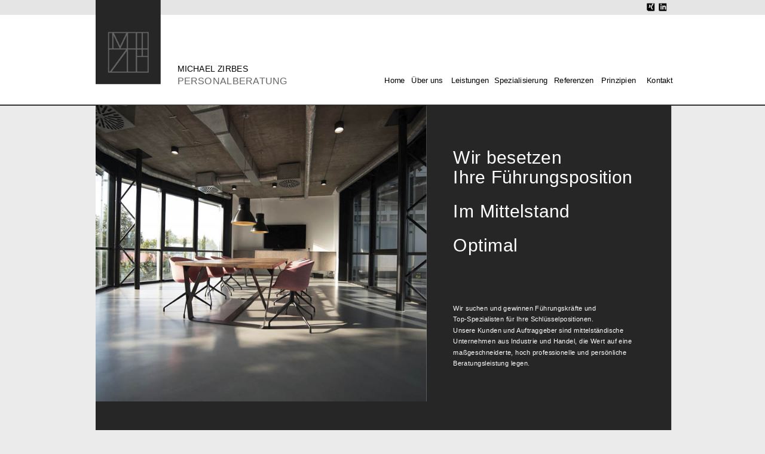

--- FILE ---
content_type: text/html
request_url: https://zirbes-personalberatung.de/
body_size: 43555
content:
<!DOCTYPE html>
<html lang="de">
<head>
<meta charset="utf-8">
<title>Michael Zirbes Personalberatung</title>
<meta name="apple-mobile-web-app-title" content="Michael Zirbes Personalberatung">
<meta name="generator" content="In5 v3.5.3">
<meta http-equiv="X-UA-Compatible" content="IE=edge,chrome=1">
<meta name="keywords" content="Michael, Zirbes, Osnabrück, Executive, Search, Personalberatung, Führungskräfte, Führungsposition, Jobs, Recruiting, Personalsuche, Personalauswahl, Eignungsdiagnostik, Bochumer, Inventar, Testverfahren, Mittelstand, mittelständisch, Unternehmen, Industrie, Handel, Retail, Cross-Channel, E-Commerce, Research, Kandidatenansprache, Erstansprache, Bewerber, Interview, Zielfirmen, Suchprozess, Vergütungsberatung, Onboarding, Maschinenbau, Anlagenbau, Metallindustrie, Elektroindustrie, Elektronikindustrie, Automotive, Medizintechnik, Konsumgüterindustrie, FMCG, Möbelindustrie, Prozessindustrie, Digitalisierung, Industrie 4.0, Internet of Things, IoT, Industrial IoT, Produktion, Fertigung, F&E, R&D, Marketing, Vertrieb, Sales, Verkauf, Finanzen, Human Resources, Personal, Einkauf, Produktmanagement, Category Management, CEO, COO, CFO, CSO, CDO, CMO, CHRO, Chief Executive Officer, Chief Operations Officer, Chief Financial Officer, Chief Sales Officer, Chief Digital Officer, Chief Marketing Officer, Chief Human Resources Officer, C-Level, Position, Bereichsleiter, Ressortleiter, Abteilungsleiter, Teamleiter, SVP, Senior Vice President, VP, Vice President, Unternehmenskultur, Familienunternehmen, Westdeutschland, Norddeutschland, Ruhrgebiet, Rheinland, Südwestfalen, Münsterland, Emsland">
<meta name="description" content="Wir suchen und gewinnen Führungskräfte und Top-Spezialisten für Ihre Schlüsselpositionen. Unsere Kunden und Auftraggeber sind mittelständische Unternehmen">
<meta name="author" content="Michael Zirbes">
<meta name="viewport" content="width=device-width,minimum-scale=.2">
<script type="text/javascript" src="https://ajax.googleapis.com/ajax/libs/jquery/1.8/jquery.min.js"></script>
<script type="text/javascript">window.jQuery || document.write('<script src="assets/js/jquery.min.js"><\/script>')</script>
<script type="text/javascript" src="assets/js/vmouse.min.js"></script>
<script type="text/javascript" src="assets/js/jquery.scrollTo.min.js"></script>
<script type="text/javascript" src="assets/js/in5.config.js"></script>
<link rel="stylesheet" href="assets/css/pages.css" media="all">
</head>
<body>
<!--[if lt IE 10]>
<p class="chromeframe">You are using an <strong>outdated</strong> browser. Please <a href="http://browsehappy.com/">upgrade your browser</a> or <a href="http://www.google.com/chromeframe/?redirect=true">activate Google Chrome Frame</a> to improve your experience.</p>
<![endif]-->
<div id="loadIndicator"><img src="assets/images/loading.gif" alt="loading..."/><span>&nbsp;</span></div>
<div id="container-wrap">
<div id="container">
<ul class="pages paper-vertical" id="slider">
  <li class="page" data-name="1" data-bookmarks="Home" data-section="" data-section-marker="" data-layout="Web neu MZ H">
    <div id="item5126" class="pageItem" alt="Rectangle">&nbsp;</div>
    <div id="item243" class="pageItem" alt="Rectangle">&nbsp;</div>
    <div id="item266" class="pageItem" alt="Rectangle">&nbsp;</div>
    <div id="item267" class="pageItem singleline" alt=" ">
      <p class="Kein-Absatzformat"><br /></p>
    </div>
    <div class="pageItem group" alt="Group" style="left:200px !important;" id="item7186">
      <div id="item316" class="pageItem" alt="Rectangle">&nbsp;</div><img src="assets/images/blank.gif" class="pageItem" alt="Polygon" style="left:26px !important;top:67px !important;" id="item317" data-src="assets/images/item_317.png"/>
    </div>
    <div class="pageItem group" alt="PERSONALBERATUNG,Michael Zirbe" style="left:371px !important;top:136px !important;" id="item319">
      <div id="item320" class="pageItem singleline" alt="Michael Zirbes">
        <p class="autoParaStyle1">Michael Zirbes</p>
      </div>
      <div id="item344" class="pageItem singleline" alt="PERSONALBERATUNG">
        <p class="autoParaStyle2">PERSONALBERATUNG</p>
      </div>
    </div>
    <div id="item390" class="pageItem" alt="Rectangle">&nbsp;</div>
    <div id="item391" class="pageItem" alt="Rectangle">&nbsp;</div>
    <div id="item392" class="pageItem" alt="Wir besetzen Ihre F hrungsposition Im Mittelstand Optimal">
      <p class="autoParaStyle3">Wir besetzen </p>
      <p class="autoParaStyle3">Ihre Führungsposition</p>
      <p class="autoParaStyle4"><br /></p>
      <p class="autoParaStyle3">Im Mittelstand</p>
      <p class="autoParaStyle4"><br /></p>
      <p class="autoParaStyle3">Optimal</p>
    </div>
    <div id="item415" class="pageItem" alt="Wir suchen und gewinnen F hrungskr fte und Top-Spezialisten f r Ihre Schl sselpositionen  Unsere Kunden und Auftragge   ">
      <p class="autoParaStyle5">Wir suchen und gewinnen Führungskräfte und<br />Top-Spezialisten für Ihre Schlüsselpositionen.<br />Unsere Kunden und Auftraggeber sind mittelständische<br />Unternehmen aus Industrie und Handel, die Wert auf eine<br />maßgeschneiderte, hoch professionelle und persönliche<br />Beratungsleistung legen.</p>
    </div><img src="assets/images/blank.gif" class="pageItem" alt="Rectangle" style="left:200px !important;top:220px !important;" id="item438" data-src="assets/images/item_438.jpg"/>
    <div id="item446" class="pageItem singleline" alt="Warum wir ">
      <p class="autoParaStyle3">Warum wir?</p>
    </div>
    <div id="item470" class="pageItem" alt="Wir verstehen Ihr Anliegen   Mit mehreren Jahrzehnten Berufserfahrung, sowohl im Management als auch in der Beratung    ">
      <p class="autoParaStyle5"><span class="autoCharStyle1">Wir verstehen Ihr Anliegen –</span><br />
      </p>
      <p class="autoParaStyle5">Mit mehreren Jahrzehnten Berufserfahrung, sowohl im Management als auch in der Beratung meist mittelständischer Unternehmen wissen wir sehr genau, was Ihnen wichtig ist und welche Faktoren den entscheidenden Punkt bei der Auswahl von Kandidaten darstellen.</p>
      <p class="autoParaStyle5"><br /></p>
      <p class="autoParaStyle6">Wir setzen uns engagiert für Sie ein </p>
      <p class="autoParaStyle5"><span class="autoCharStyle1">und begeistern uns immer wieder für neue Aufgaben – </span><br />
      </p>
      <p class="autoParaStyle5">Sie werden das feststellen – fragen Sie unsere Kunden.</p>
    </div>
    <div id="item493" class="pageItem" alt="Wir beherrschen unser  Handwerk    also das Bestreben,      eine T tigkeit um ihrer selbst willen gut zu machen   (Ri   ">
      <p class="autoParaStyle5"><span class="autoCharStyle1">Wir beherrschen unser „Handwerk“ – </span><br />
      </p>
      <p class="autoParaStyle5">also das Bestreben, „... eine Tätigkeit um ihrer selbst willen gut zu machen.“ (Richard Sennett). Viele Jahre Beratungserfahrung im Executive Search bei internationalen Top Executive Search Firms und eine Vielzahl von erfolgreich besetzten Positionen belegen diese Qualität.</p>
      <p class="autoParaStyle5"><br /></p>
      <p class="autoParaStyle5">Unser Versprechen: Wir hören zu. Wir erarbeiten uns ein tiefes Verständnis der Aufgabe und Rahmenbedingungen. Wir überzeugen Sie durch Methodik und Leistung.</p>
    </div>
    <div id="item497" class="pageItem" alt="Der Markt f r Personalberatung und Executive Search ist vielf ltig und un bersichtlich   Was unterscheidet uns von an   ">
      <p class="autoParaStyle7">Der Markt für Personalberatung und Executive Search ist vielfältig und unübersichtlich. </p>
      <p class="autoParaStyle7"><br /></p>
      <p class="autoParaStyle7">Was unterscheidet uns von anderen Anbietern?</p>
    </div>
    <a href="https://www.xing.com/profile/Michael_Zirbes/cv" target="_blank"><button class="pageItem" id="item7176" data-id="7176" name="Schaltfläche 91">
        <div class="pageItem state btn-off"><img src="assets/images/blank.gif" class="pageItem" alt="Rectangle" style="left:3px !important;top:3px !important;" id="item520" data-src="assets/images/item_520.png"/>
        </div>
      </button>
    </a>
    <a href="https://www.linkedin.com/in/michael-zirbes-14387325/" target="_blank"><button class="pageItem" id="item7172" data-id="7172" name="Schaltfläche 90">
        <div class="pageItem state btn-off"><img src="assets/images/blank.gif" class="pageItem" alt="Rectangle" style="left:3px !important;top:3px !important;" id="item528" data-src="assets/images/item_528.png"/>
        </div>
      </button>
    </a><button class="pageItem menu_btn" id="item6608" data-id="6608" name="top_menu_item_7" onclick="nav.to(8);" alt="top_menu_item_7">
      <div class="pageItem state btn-off">
        <div id="item6604" class="pageItem singleline menu_item_textframe align-vert" alt="Kontakt">
          <div class="valign-center">
            <p class="menu_item">Kontakt</p>
          </div>
        </div>
      </div>
    </button><button class="pageItem menu_btn" id="item6634" data-id="6634" name="top_menu_item_6" onclick="nav.to(7);" alt="top_menu_item_6">
      <div class="pageItem state btn-off">
        <div id="item6630" class="pageItem singleline menu_item_textframe align-vert" alt="Prinzipien">
          <div class="valign-center">
            <p class="menu_item">Prinzipien</p>
          </div>
        </div>
      </div>
    </button><button class="pageItem menu_btn" id="item6660" data-id="6660" name="top_menu_item_5" onclick="nav.to(6);" alt="top_menu_item_5">
      <div class="pageItem state btn-off">
        <div id="item6656" class="pageItem singleline menu_item_textframe align-vert" alt="Referenzen">
          <div class="valign-center">
            <p class="menu_item">Referenzen</p>
          </div>
        </div>
      </div>
    </button><button class="pageItem menu_btn" id="item6686" data-id="6686" name="top_menu_item_4" onclick="nav.to(5);" alt="top_menu_item_4">
      <div class="pageItem state btn-off">
        <div id="item6682" class="pageItem singleline menu_item_textframe align-vert" alt="Spezialisierung">
          <div class="valign-center">
            <p class="menu_item">Spezialisierung</p>
          </div>
        </div>
      </div>
    </button><button class="pageItem menu_btn" id="item6712" data-id="6712" name="top_menu_item_3" onclick="nav.to(4);" alt="top_menu_item_3">
      <div class="pageItem state btn-off">
        <div id="item6708" class="pageItem singleline menu_item_textframe align-vert" alt="Leistungen">
          <div class="valign-center">
            <p class="menu_item">Leistungen</p>
          </div>
        </div>
      </div>
    </button><button class="pageItem menu_btn" id="item6738" data-id="6738" name="top_menu_item_2" onclick="nav.to(2);" alt="top_menu_item_2">
      <div class="pageItem state btn-off">
        <div id="item6734" class="pageItem singleline menu_item_textframe align-vert" alt=" ber uns">
          <div class="valign-center">
            <p class="menu_item">Über uns</p>
          </div>
        </div>
      </div>
    </button><button class="pageItem menu_btn" id="item6764" data-id="6764" name="top_menu_item_1" onclick="nav.to(1);" alt="top_menu_item_1">
      <div class="pageItem state btn-off">
        <div id="item6760" class="pageItem singleline menu_item_textframe align-vert" alt="Home">
          <div class="valign-center">
            <p class="menu_item">Home</p>
          </div>
        </div>
      </div>
    </button>
    
  </li>
  <li class="page" data-name="2" style="height:900px;" data-bookmarks="Über uns">
    <div id="item1265" class="pageItem" alt="Rectangle">&nbsp;</div>
    <div id="item1288" class="pageItem singleline" alt="Ihr Ansprechpartner">
      <p class="autoParaStyle8">Ihr Ansprechpartner</p>
    </div>
    <div id="item1313" class="pageItem" alt="Seit mehr als sechs Jahren berate ich vorwiegend mittelst ndische Unternehmen als Consultant im Executive Search  Ich   ">
      <p class="autoParaStyle9">Seit mehr als sechs Jahren berate ich vorwiegend mittelständische Unternehmen als Consultant im Executive Search. Ich bin spezialisiert auf Top-Positionen in Industrieunternehmen und in Unternehmen aus dem Bereich Konsumgüter und Handel. Meine Markt- und Branchenkompetenzen liegen insbesondere in den Segmenten Maschinenbau, Metall-, Elektro- und Elektronikindustrie sowie Retail und Cross-Channel. Mein besonderes Interesse richtet sich auf die zukunftsweisenden Themen im Bereich der Digitalisierung, z.B. „Industrial IoT”.</p>
      <p class="autoParaStyle9"><br /></p>
      <p class="autoParaStyle9">Vor meiner Karriere im Executive Search war ich mehr als 20 Jahre in leitenden Positionen im Human Resources Management tätig, u.a. in den Funktionen Head of HR, Bereichsleiter Personal und Mitglied der Geschäftsleitung sowie Konzernbereichsleiter HR. Meine Markt- und Branchenerfahrung erstreckt sich von der Stahlindustrie und Werkstoffhandel (ThyssenKrupp) über produzierende mittelständische Unternehmen (Motorenbau) bis zu großen Handelsunternehmen<br />(Ihr Platz Drogeriemärkte, Fressnapf Tiernahrung).</p>
      <p class="autoParaStyle9"><br /></p>
      <p class="autoParaStyle9">Aufgrund meiner langjährigen Managementerfahrung und Beratungserfahrung in Top Executive Search Firms wie Stanton Chase bin ich darauf fokussiert und gut in der Lage, die jeweils besonderen Anforderungen mittelständischer Familienunternehmen wie auch die Komplexität global agierender Konzernunternehmen zu verstehen und professionell bei der Suche und Auswahl der richtigen Kandidaten mit dem besten “cultural fit” umzusetzen.</p>
    </div>
    <div class="pageItem group" alt="Group" style="left:200px !important;" id="item7185">
      <div id="item1360" class="pageItem" alt="Rectangle">&nbsp;</div><img src="assets/images/blank.gif" class="pageItem" alt="Polygon" style="left:26px !important;top:67px !important;" id="item1361" data-src="assets/images/item_1361.png"/>
    </div>
    <div id="item1363" class="pageItem singleline" alt="Michael Zirbes">
      <p class="autoParaStyle10">Michael Zirbes</p>
    </div><img src="assets/images/blank.gif" class="pageItem" alt="Michael Zirbes, Iserlohn" style="left:822px !important;" id="item1386" data-src="assets/images/item_1386.png"/>
    <div id="item1408" class="pageItem" alt="Rectangle">&nbsp;</div>
    <div id="item7244" class="pageItem" alt="Ich bin ausgebildeter Lehrer am Gymnasium und diplomierter Betriebswirt  Neben meinen vielf ltigen beruflichen Aktivi   ">
      <p class="autoParaStyle9">Ich bin ausgebildeter Lehrer am Gymnasium und diplomierter Betriebswirt. Neben meinen vielfältigen beruflichen Aktivitäten interessiere ich mich für Geschichte, Literatur und Kunst. Einen sportlichen Ausgleich finde ich durch alpines Wandern und Fitnesstraining.</p>
    </div><button class="pageItem has-on" id="item6813" data-id="6813" name="Schaltfläche 81" onclick="nav.first();" alt="Schaltfl che 81">
      <div class="pageItem state btn-off"><img src="assets/images/blank.gif" class="pageItem" alt="Polygon" style="left:3px !important;top:3px !important;" id="item6803" data-src="assets/images/item_6803.png"/>
      </div>
      <div class="pageItem state btn-on"><img src="assets/images/blank.gif" class="pageItem" alt="Polygon" style="left:3px !important;top:3px !important;" id="item6817" data-src="assets/images/item_6817.png"/>
      </div>
    </button>
    
  </li>
  <li class="page" data-name="3" style="height:650px;">
    <div id="item1954" class="pageItem" alt="Rectangle">&nbsp;</div><img src="assets/images/blank.gif" class="pageItem" alt="Young Business People are discussing and brainstorming together in conference room during meeting at office  web banner, panoramic " style="left:200px !important;" id="item7194" data-src="assets/images/item_7194.png"/>
    <div id="item1977" class="pageItem singleline" alt="Das Team">
      <p class="autoParaStyle8">Das Team</p>
    </div>
    <div id="item2000" class="pageItem" alt="Professioneller Executive Search ist eine Teamleistung  Neben der Beratung unserer Mandanten und Evaluierung geeignet   ">
      <p class="autoParaStyle9">Professioneller Executive Search ist eine Teamleistung. Neben der Beratung unserer Mandanten und Evaluierung geeigneter Kandidaten ist der Bereich Research und Kandidatenansprache ein absolut wesentlicher Erfolgsfaktor für eine schnelle und gute Besetzung. Eine optimale Suche und Besetzung erfordert viel Know how, Erfahrung, Sensibilität und absolute Vertraulichkeit.</p>
    </div>
    <div id="item2055" class="pageItem" alt="Rectangle">&nbsp;</div>
    <div class="pageItem group" alt="Group" style="left:1724px !important;top:363px !important;" id="item7184">
      <div id="item2024" class="pageItem" alt="Rectangle">&nbsp;</div><img src="assets/images/blank.gif" class="pageItem" alt="Polygon" style="left:26px !important;top:67px !important;" id="item2025" data-src="assets/images/item_2025.png"/>
    </div>
    <div id="item7221" class="pageItem" alt="Unser Research ist ein kleines und eingespieltes Team von erfahrenen Spezialisten, die das anspruchsvolle Gesch ft de   ">
      <p class="autoParaStyle9">Unser Research ist ein kleines und eingespieltes Team von erfahrenen Spezialisten, die das anspruchsvolle Geschäft der Direktansprache genauso wie die datenbasierte Suche über digitale Medien beherrschen. In der eng abgestimmten Zusammenarbeit mit dem Inhaber und Consultant entsteht so eine hochprofessionelle Leistung, von der unsere Kunden profitieren.</p>
    </div><button class="pageItem has-on" id="item6828" data-id="6828" name="Schaltfläche 83" onclick="nav.first();" alt="Schaltfl che 83">
      <div class="pageItem state btn-off"><img src="assets/images/blank.gif" class="pageItem" alt="Polygon" style="left:3px !important;top:3px !important;" id="item6833" data-src="assets/images/item_6833.png"/>
      </div>
      <div class="pageItem state btn-on"><img src="assets/images/blank.gif" class="pageItem" alt="Polygon" style="left:3px !important;top:3px !important;" id="item6835" data-src="assets/images/item_6835.png"/>
      </div>
    </button>
    
  </li>
  <li class="page" data-name="4" style="height:1862px;" data-bookmarks="Leistungen">
    <div id="item631" class="pageItem" alt="Rectangle">&nbsp;</div><img src="assets/images/blank.gif" class="pageItem" alt="Rectangle" style="left:200px !important;top:1240px !important;" id="item614" data-src="assets/images/item_614.png"/><img src="assets/images/blank.gif" class="pageItem" alt="Rectangle" style="left:200px !important;top:620px !important;" id="item624" data-src="assets/images/item_624.png"/><img src="assets/images/blank.gif" class="pageItem" alt="Rectangle" style="left:200px !important;" id="item654" data-src="assets/images/item_654.png"/>
    <div id="item663" class="pageItem" alt="Unsere Leistung: Executive Search">
      <p class="autoParaStyle8">Unsere Leistung:<br />Executive Search</p>
    </div>
    <div id="item687" class="pageItem" alt="Am Anfang steht das  Verstehen   Im direkten und pers nlichen Kontakt besprechen wir Ihr Anliegen  Dabei verstehen wi   ">
      <p class="autoParaStyle9"><span class="autoCharStyle1">Am Anfang steht das „Verstehen“. </span><br />Im direkten und persönlichen Kontakt besprechen wir Ihr Anliegen.<br />Dabei verstehen wir uns als Sparringspartner, mit dem Sie im vertraulichen und geschützten 4-Augen-Gespräch mögliche Optionen diskutieren können. Gern bringen wir unsere Branchenexpertise, aber auch den Blick „über den Tellerrand“ in das Gespräch ein.<br />
      </p>
      <p class="autoParaStyle9"><br /></p>
      <p class="autoParaStyle9">Wenn am Ende die Entscheidung zur externen Suche und Besetzung einer Führungsposition oder anderen Schlüsselfunktion in Ihrem Unternehmen fällt, erstellen wir ein ausführliches Briefingprotokoll, das nach Ihrer Freigabe als Grundlage der weiteren Prozessschritte dienen wird.</p>
    </div>
    <div id="item710" class="pageItem" alt="Nach erfolgter Kandidatenpr sentation in Ihrem Hause, zu der wir die Kandidaten gern begleiten, f hren Sie die weiter   ">
      <p class="autoParaStyle9">Nach erfolgter Kandidatenpräsentation in Ihrem Hause, zu der wir die<br />Kandidaten gern begleiten, führen Sie die weiteren Gespräche mit dem oder den finalen Kandidaten. Gern beraten wir Sie wie auch den Kandi-<br />daten während dieser Phase zu arbeitsvertraglichen und vergütungs-<br />technischen Fragen.</p>
      <p class="autoParaStyle9"><br /></p>
      <p class="autoParaStyle9">Auf Wunsch holen wir selbstverständlich auch Referenzen bei vorherigen Arbeitgebern Ihrer finalen Kandidaten ein.</p>
      <p class="autoParaStyle9"><br /></p>
      <p class="autoParaStyle9">Nach Unterschrift des Kandidaten endet unser Such- und Auswahlprozess, nicht aber das Projekt. Während der Onboardingphase begleiten wir beide Seiten und stehen mit Rat und Tat zur Seite. Falls in dieser Phase Probleme auftauchen sollten, bieten wir unsere Moderation an, um einen nachhaltigen Erfolg der Besetzung zu unterstützen.</p>
      <p class="autoParaStyle9"><br /></p>
      <p class="autoParaStyle9">Selbstverständlich erhalten Sie auch eine „Garantie“, d. h. wir suchen ohne neues Honorar weiter, wenn sich während der Probezeit wider Erwarten herausstellen sollte, dass der Kandidat nicht Ihren Erwartungen entspricht.</p>
    </div>
    <div id="item734" class="pageItem" alt="Nach Freigabe der Zielfirmenliste beginnen wir unverz glich mit der Identifikation und Erstansprache geeigneter Kandi   ">
      <p class="autoParaStyle9"><span class="autoCharStyle1">Nach Freigabe der Zielfirmenliste beginnen wir unverzüglich mit<br />der Identifikation und Erstansprache geeigneter Kandidaten.</span><br /><br />Ergänzend durchsuchen wir unsere internen Kandidatennetzwerke und analysieren systematisch die beruflichen Netzwerke Xing und LinkedIn sowie weitere Kandidatenportale und Datenbanken. In besonderen Fällen schalten wir bei Bedarf zusätzlich Online-Stellenanzeigen auf den einschlägigen Plattformen wie z.B. Stepstone oder Monster.<br />
      </p>
      <p class="autoParaStyle9"><br /></p>
      <p class="autoParaStyle9">Parallel zu Identprozess und telefonischer Erstansprache beginnen wir mit der Durchführung von Interviews geeigneter Kandidaten. Diese biografischen und teilstrukturierten Interviews führen wir immer persönlich. Auf Basis der Interviewergebnisse erstellen wir einen ausführlichen vertraulichen Bericht über den vorgeschlagenen Kandidaten. Häufig können wir bereits nach 4 bis 6 Wochen erste Kandidaten zur Präsentation bei Ihnen vorschlagen.</p>
      <p class="autoParaStyle9"><br /></p>
      <p class="autoParaStyle9">Bei Bedarf bieten wir Ihnen zusätzlich zur Absicherung unserer eignungsdiagnostischen Beurteilung die Durchführung von Einzel-Assessments unter Einsatz psychometrischer Verfahren wie z.B. des „Bochumer Inventars (BIP)“ an.</p>
    </div>
    <div id="item757" class="pageItem" alt="Im n chsten Schritt erarbeiten wir die Suchstrategie  Wir analysieren das Aufgaben- und Anforderungsprofil und legen    ">
      <p class="autoParaStyle9">Im nächsten Schritt erarbeiten wir die Suchstrategie. Wir analysieren das Aufgaben- und Anforderungsprofil und legen fest, mit welchem Methodenmix und in welchen Kandidatenmärkten wir mit den besten Erfolgsaussichten suchen werden. </p>
      <p class="autoParaStyle9"><br /></p>
      <p class="autoParaStyle11"><span class="autoCharStyle2">Unser Kerngeschäft ist der </span>Direct Search<span class="autoCharStyle2"> – wir erstellen in enger<br />Abstimmung mit Ihnen eine Zielfirmenliste im relevanten Markt und<br />Wettbewerbsumfeld.</span>      </p>
    </div>
    <div class="pageItem group" alt="Group" style="left:832px !important;top:1px !important;" id="item7182">
      <div id="item766" class="pageItem" alt="Rectangle">&nbsp;</div><img src="assets/images/blank.gif" class="pageItem" alt="Polygon" style="left:26px !important;top:67px !important;" id="item767" data-src="assets/images/item_767.png"/>
    </div>
    <div id="item769" class="pageItem" alt="Rectangle">&nbsp;</div>
    <div id="item770" class="pageItem" alt="Executive Search">
      <p class="autoParaStyle12">Executive<br />Search</p>
    </div>
    <div id="item793" class="pageItem" alt="Executive Search">
      <p class="autoParaStyle13">Executive<br />Search</p>
    </div><button class="pageItem has-on" id="item6836" data-id="6836" name="Schaltfläche 84" onclick="nav.first();" alt="Schaltfl che 84">
      <div class="pageItem state btn-off"><img src="assets/images/blank.gif" class="pageItem" alt="Polygon" style="left:3px !important;top:3px !important;" id="item6841" data-src="assets/images/item_6841.png"/>
      </div>
      <div class="pageItem state btn-on"><img src="assets/images/blank.gif" class="pageItem" alt="Polygon" style="left:3px !important;top:3px !important;" id="item6843" data-src="assets/images/item_6843.png"/>
      </div>
    </button>
    
  </li>
  <li class="page" data-name="5" style="height:1377px;" data-bookmarks="Spezialisierung">
    <div id="item850" class="pageItem" alt="Rectangle">&nbsp;</div><img src="assets/images/blank.gif" class="pageItem" alt="Two Engineers Talking while Working with Robot, Manipulating its Responses and Checking Data with Laptop Computer  In the Background Robotics Research Center Laboratory with Specialists Working " style="left:712px !important;top:2px !important;" id="item873" data-src="assets/images/item_873.jpg"/>
    <div id="item881" class="pageItem" alt="Rectangle">&nbsp;</div>
    <div id="item882" class="pageItem singleline" alt="Spezialisierung">
      <p class="autoParaStyle3">Spezialisierung</p>
    </div>
    <div id="item907" class="pageItem" alt="In welchen Branchen unterst tzen wir Sie  Wir beraten grunds tzlich nur in Branchen, in denen wir uns auskennen, sei    ">
      <p class="autoParaStyle5"><span class="autoCharStyle3">In welchen Branchen unterstützen wir Sie?</span><br />
      </p>
      <p class="autoParaStyle5"><br /></p>
      <p class="autoParaStyle5">Wir beraten grundsätzlich nur in Branchen, in denen wir uns auskennen, sei es durch eigene Managementerfahrung oder Beratungserfahrung. Nur so können wir Ihr Geschäft verstehen, mit Ihnen über aktuelle Herausforderungen wie z. B. die Digitalisierung diskutieren und mit Ihnen die Anforderungen an Ihr Management definieren.</p>
    </div>
    <div id="item930" class="pageItem" alt="Unser Fokus: Mittelstand In mittelst ndischen, h ufig Familien- oder Inhabergef hrten Unternehmen gibt es neben der f   ">
      <p class="autoParaStyle5"><span class="autoCharStyle3">Unser Fokus: Mittelstand</span><br />
      </p>
      <p class="autoParaStyle5"><br /></p>
      <p class="autoParaStyle5">In mittelständischen, häufig Familien- oder Inhabergeführten Unternehmen gibt es neben der fachlichen und persönlichen Eignung ein weiteres, meist entscheidendes Auswahl- bzw. Eignungskriterium. Jedes dieser Unternehmen zeichnet sich durch seine jeweils ganz besondere Unternehmens- und Führungskultur aus, die durch den oder die Gründer, Inhaber oder die Eigentümerfamilie geprägt ist. Wer diese spezifische werteorientierte Kultur nicht versteht oder eben nicht dazu passt, wird es schwer haben erfolgreich zu agieren.</p>
      <p class="autoParaStyle5"><br /></p>
      <p class="autoParaStyle5">Unser Anspruch ist es, diese Unternehmenskultur zu verstehen und bei der Auswahl passender Kandidaten in besonderer Weise zu berücksichtigen. Es macht am Ende den entscheidenden Unterschied aus: Wir suchen nicht den Besten, sondern den „richtigen“, d. h. den am besten passenden Kandidaten, der neben dem optimalen Matching der fachlichen Kompetenzen und persönlichen Eigenschaften eine kulturelle Passung zur jeweiligen spezifischen Unternehmenskultur mitbringt.</p>
    </div>
    <div id="item953" class="pageItem" alt="Maschinen- und Anlagenbau Metall-, Elektro- und Elektronikindustrie Automotive Industrie Medizintechnik Retail & Cros   ">
      <p class="autoParaStyle5">Maschinen- und Anlagenbau</p>
      <p class="autoParaStyle5">Metall-, Elektro- und Elektronikindustrie</p>
      <p class="autoParaStyle5">Automotive Industrie</p>
      <p class="autoParaStyle5">Medizintechnik</p>
      <p class="autoParaStyle5">Retail &amp; Cross Channel</p>
      <p class="autoParaStyle5">Konsumgüterindustrie.</p>
    </div>
    <div id="item976" class="pageItem" alt="Funktional konzentrieren wir uns auf Positionen in Technik & Digitalisierung (Industrie 4 0, IoT), Produktion, Vertri   ">
      <p class="autoParaStyle5">Funktional konzentrieren wir uns auf Positionen in</p>
      <p class="autoParaStyle5">Technik &amp; Digitalisierung (Industrie 4.0, IoT), Produktion, Vertrieb, Marketing und Administration. Wir besetzen C-Level-Positionen, Bereichs- und Abteilungsleitungen sowie auch wichtige Schlüsselfunktionen ohne Führungsaufgaben. </p>
    </div>
    <div id="item999" class="pageItem" alt="Rectangle">&nbsp;</div>
    <div id="item1000" class="pageItem" alt="Unser Schwerpunkt liegt im produzierenden Mittelstand und im Handel  Wir beraten Sie in den Branchen ">
      <p class="autoParaStyle7">Unser Schwerpunkt liegt im produzierenden Mittelstand und im Handel.  Wir beraten Sie<br />in den Branchen </p>
    </div><img src="assets/images/blank.gif" class="pageItem" alt="Rectangle" style="left:782px !important;top:716px !important;" id="item1024" data-src="assets/images/item_1024.jpg"/><img src="assets/images/blank.gif" class="pageItem" alt="Rectangle" style="left:782px !important;top:1003px !important;" id="item1032" data-src="assets/images/item_1032.png"/><img src="assets/images/blank.gif" class="pageItem" alt="Rectangle" style="left:1071px !important;top:716px !important;" id="item1040" data-src="assets/images/item_1040.png"/>
    <div class="pageItem group" alt="Group" style="left:1071px !important;top:1003px !important;" id="item7181">
      <div id="item1047" class="pageItem" alt="Rectangle">&nbsp;</div><img src="assets/images/blank.gif" class="pageItem" alt="Polygon" style="left:127px !important;top:124px !important;" id="item1048" data-src="assets/images/item_1048.png"/>
    </div><button class="pageItem has-on" id="item6848" data-id="6848" name="Schaltfläche 85" onclick="nav.first();" alt="Schaltfl che 85">
      <div class="pageItem state btn-off"><img src="assets/images/blank.gif" class="pageItem" alt="Polygon" style="left:3px !important;top:3px !important;" id="item6853" data-src="assets/images/item_6853.png"/>
      </div>
      <div class="pageItem state btn-on"><img src="assets/images/blank.gif" class="pageItem" alt="Polygon" style="left:3px !important;top:3px !important;" id="item6855" data-src="assets/images/item_6855.png"/>
      </div>
    </button>
    
  </li>
  <li class="page" data-name="6" style="height:620px;" data-bookmarks="Referenzen">
    <div id="item1072" class="pageItem" alt="Rectangle">&nbsp;</div><img src="assets/images/blank.gif" class="pageItem" alt="Rectangle" style="left:200px !important;" id="item1095" data-src="assets/images/item_1095.png"/>
    <div id="item1104" class="pageItem singleline" alt="Referenzen ">
      <p class="autoParaStyle8">Referenzen </p>
    </div>
    <div id="item1129" class="pageItem" alt="Managing Director Automotive   Medizintechnik Chief Executive Officer (CEO) Pharmahandel Chief Operations Officer (CO   ">
      <p class="autoParaStyle14">Managing Director Automotive / Medizintechnik</p>
      <p class="autoParaStyle14">Chief Executive Officer (CEO) Pharmahandel</p>
      <p class="autoParaStyle14">Chief Operations Officer (COO) Healthcare</p>
      <p class="autoParaStyle14">Area Sales Manager Werkzeuge / Zerspanung</p>
      <p class="autoParaStyle14">Projektingenieur additive Fertigung</p>
      <p class="autoParaStyle14">Leiter Manufacturing / Supply Chain Management Elektronikindustrie</p>
      <p class="autoParaStyle14">Produktmanager Elektronikindustrie</p>
      <p class="autoParaStyle14">HR Business Partner Industrie</p>
      <p class="autoParaStyle14">Produktionsleiter Metallverarbeitung / Zerspanung</p>
      <p class="autoParaStyle14">Leiter QM / QS Metallverarbeitung / Härtetechnik</p>
      <p class="autoParaStyle14">Produktionsleiter Maschinenbau / Antriebstechnik</p>
      <p class="autoParaStyle14">Vertriebsleiter Maschinenbau</p>
      <p class="autoParaStyle14">Controller Elektronikindustrie</p>
      <p class="autoParaStyle14">Anwendungstechniker Prozessindustrie</p>
      <p class="autoParaStyle14">Senior Personalreferent Labour Relations / Arbeitsrecht Industrie</p>
      <p class="autoParaStyle14">Leiter HR Service Center / Entgeltabrechnung Industrie</p>
      <p class="autoParaStyle14">Vertriebsleiter Konsumgüterindustrie</p>
      <p class="autoParaStyle14">Vertriebsleiter Healthcare</p>
      <p class="autoParaStyle14">Leiter Real Estate / Expansion Retail</p>
      <p class="autoParaStyle14">Expansionsmanager Retail</p>
      <p class="autoParaStyle14">Leiter Einkauf / Category Management Retail</p>
      <p class="autoParaStyle14">Produktmanager Retail</p>
    </div>
    <div id="item1160" class="pageItem" alt="Rectangle">&nbsp;</div><button class="pageItem has-on" id="item6856" data-id="6856" name="Schaltfläche 86" onclick="nav.first();" alt="Schaltfl che 86">
      <div class="pageItem state btn-off"><img src="assets/images/blank.gif" class="pageItem" alt="Polygon" style="left:3px !important;top:3px !important;" id="item6861" data-src="assets/images/item_6861.png"/>
      </div>
      <div class="pageItem state btn-on"><img src="assets/images/blank.gif" class="pageItem" alt="Polygon" style="left:3px !important;top:3px !important;" id="item6863" data-src="assets/images/item_6863.png"/>
      </div>
    </button>
    
  </li>
  <li class="page" data-name="7" style="height:700px;" data-bookmarks="Prinzipien">
    <div id="item1170" class="pageItem" alt="Rectangle">&nbsp;</div>
    <div id="item1193" class="pageItem" alt="Rectangle">&nbsp;</div>
    <div id="item1194" class="pageItem" alt="Rectangle">&nbsp;</div>
    <div id="item1195" class="pageItem" alt="Unsere Prinzipien    Und wenn Sie Ihnen nicht gefallen, haben wir auch noch andere   (Groucho Marx)">
      <p class="autoParaStyle15"><span class="autoCharStyle4">Unsere Prinzipien –<br />„Und wenn Sie Ihnen nicht<br />gefallen, haben wir auch<br />noch andere.“ </span>(Groucho Marx)
      </p>
    </div>
    <div id="item1219" class="pageItem" alt="Wir wollen, dass Sie den bestm glichen Kandidaten bekommen und mit der Besetzung nachhaltig Erfolg haben  Deshalb arb   ">
      <p class="autoParaStyle16"><span class="autoCharStyle2">Wir wollen, dass Sie den bestmöglichen Kandidaten bekommen und mit der Besetzung nachhaltig Erfolg haben. Deshalb arbeiten wir nicht nach dem Zufallsprinzip auf reiner Erfolgsbasis, sondern wünschen uns eine<br />exklusive Beauftragung und einen Vertrag auf Basis einer Anzahlung<br /></span>(Retained Search)<span class="autoCharStyle2">.<br /></span>      </p>
      <p class="autoParaStyle5"><br /></p>
      <p class="autoParaStyle5">Wir wollen, dass Auftraggeber und Kandidaten auf Vertraulichkeit und<br />fairen Umgang setzen können. Deshalb achten wir streng auf absolute<br />Vertraulichkeit im gesamten Prozess und „handeln“ niemals mit CV‘s.</p>
      <p class="autoParaStyle5"><br /></p>
      <p class="autoParaStyle5">Wir engagieren uns für Sie, vielleicht mehr als Sie denken. Deshalb<br />erwarten wir eine faire Vergütung, vielleicht günstiger als Sie denken.</p>
    </div>
    <div id="item1242" class="pageItem" alt="Wir wollen, dass Sie auf dem Kandidatenmarkt gut aussehen  Deshalb ben tigen wir von Ihnen etwas Zeit f r ein gutes B   ">
      <p class="autoParaStyle5">Wir wollen, dass Sie auf dem Kandidatenmarkt gut aussehen. Deshalb benötigen wir von Ihnen etwas Zeit für ein gutes Briefing, um Ihr Unternehmen gut „verkaufen“ zu können. Wir sind Botschafter Ihrer Employer Brand.</p>
      <p class="autoParaStyle17"><br /></p>
      <p class="autoParaStyle5"><span class="autoCharStyle5">Wie schon gesagt – wir betreiben ein „Handwerk“. </span><br /><br />
      </p>
      <p class="autoParaStyle5">Wir lieben, was wir tun und stellen an uns selbst höchste Ansprüche in<br />Bezug auf Qualität, Effektivität und ethische Maßstäbe. Wir wollen, dass<br />Sie davon einen Nutzen haben. Deshalb verkaufen wir Ihnen nur das, was wir wirklich können: Höchste Professionalität durch langjährige<br />Erfahrung sowohl im Research als auch in der Auswahl von Kandidaten<br />für anspruchsvolle Positionen.</p>
    </div><button class="pageItem has-on" id="item6864" data-id="6864" name="Schaltfläche 87" onclick="nav.first();" alt="Schaltfl che 87">
      <div class="pageItem state btn-off"><img src="assets/images/blank.gif" class="pageItem" alt="Polygon" style="left:3px !important;top:3px !important;" id="item6869" data-src="assets/images/item_6869.png"/>
      </div>
      <div class="pageItem state btn-on"><img src="assets/images/blank.gif" class="pageItem" alt="Polygon" style="left:3px !important;top:3px !important;" id="item6871" data-src="assets/images/item_6871.png"/>
      </div>
    </button>
    
  </li>
  <li class="page" data-name="8" style="height:750px;" data-bookmarks="Kontakt">
    <div id="item1552" class="pageItem" alt="Rectangle">&nbsp;</div><img src="assets/images/blank.gif" class="pageItem" alt="Michael Zirbes, Iserlohn" style="left:200px !important;top:2px !important;" id="item1947" data-src="assets/images/item_1947.png"/>
    <div id="item1579" class="pageItem singleline" alt="Kontakt   Impressum ">
      <p class="autoParaStyle8">Kontakt / Impressum </p>
    </div>
    <div id="item1625" class="pageItem" alt="Rectangle">&nbsp;</div>
    <div id="item1786" class="pageItem" alt="Michael Zirbes Anna-Marquard-Str  6a D-49090 Osnabr ck Telefon +49 (0) 541 67 34 90 01 Mobil   +49 (0) 171 35 22 662    ">
      <p class="autoParaStyle18">Michael Zirbes</p>
      <p class="autoParaStyle18">Anna-Marquard-Str. 6a</p>
      <p class="autoParaStyle18">D-49090 Osnabrück</p>
      <p class="autoParaStyle18"><br /></p>
      <p class="autoParaStyle18">Telefon  +49 (0) 541 67 34 90 01</p>
      <p class="autoParaStyle18">Mobil     +49 (0) 171 35 22 662<br />E-Mail   m.zirbes@zirbes-personalberatung.de
      </p>
    </div>
    <div id="item1824" class="pageItem singleline" alt="Michael Zirbes">
      <p class="autoParaStyle19">Michael Zirbes</p>
    </div>
    <div id="item1847" class="pageItem singleline" alt="PERSONALBERATUNG">
      <p class="autoParaStyle20">PERSONALBERATUNG</p>
    </div><img src="assets/images/blank.gif" class="pageItem" alt="Rectangle" style="left:394px !important;top:459px !important;" id="item1880" data-src="assets/images/item_1880.png"/>
    <div id="item1903" class="pageItem singleline" alt="+49 (0) 541 67 34 90 01">
      <p class="autoParaStyle21">+49 (0) 541 67 34 90 01</p>
    </div><img src="assets/images/blank.gif" class="pageItem" alt="Rectangle" style="left:269px !important;top:459px !important;" id="item7099" data-src="assets/images/item_7099.png"/>
    <div id="item7115" class="pageItem singleline" alt="KONTAKT">
      <p class="autoParaStyle21"><a href="mailto:m.zirbes%40zirbes-personalberatung.de?subject=" >KONTAKT</a></p>
    </div><img src="assets/images/blank.gif" class="pageItem" alt="Rectangle" style="left:269px !important;top:541px !important;" id="item7299" data-src="assets/images/item_7299.png"/><button class="pageItem has-on" id="item6872" data-id="6872" name="Schaltfläche 88" onclick="nav.first();" alt="Schaltfl che 88">
      <div class="pageItem state btn-off"><img src="assets/images/blank.gif" class="pageItem" alt="Polygon" style="left:3px !important;top:3px !important;" id="item6877" data-src="assets/images/item_6877.png"/>
      </div>
      <div class="pageItem state btn-on"><img src="assets/images/blank.gif" class="pageItem" alt="Polygon" style="left:3px !important;top:3px !important;" id="item6879" data-src="assets/images/item_6879.png"/>
      </div>
    </button>
    
  </li>
  <li class="page" data-name="9" style="height:480px;">
    <div id="item1416" class="pageItem" alt="Rectangle">&nbsp;</div>
    <div id="item1417" class="pageItem singleline" alt="DATENSCHUTZ     IMPRESSUM ">
      <p class="autoParaStyle22"><a href="http://zirbes-personalberatung.de/datenschutz/" target="_blank" >DATENSCHUTZ</a>    |    <a href="javascript:nav.to(8);" >IMPRESSUM</a> </p>
    </div>
    <div class="pageItem group" alt="Group" style="left:200px !important;top:1px !important;" id="item1442">
      <div id="item1443" class="pageItem" alt="Rectangle">&nbsp;</div><img src="assets/images/blank.gif" class="pageItem" alt="Polygon" style="left:26px !important;top:67px !important;" id="item1444" data-src="assets/images/item_1444.png"/>
    </div>
    <div class="pageItem group" alt="PERSONALBERATUNG,Michael Zirbe" style="left:424px !important;top:115px !important;" id="item1447">
      <div id="item1448" class="pageItem singleline" alt="Michael Zirbes">
        <p class="autoParaStyle23">Michael Zirbes</p>
      </div>
      <div id="item1471" class="pageItem singleline" alt="PERSONALBERATUNG">
        <p class="autoParaStyle24">PERSONALBERATUNG</p>
      </div>
    </div>
    <div id="item1494" class="pageItem" alt="Michael Zirbes Anna-Marquard-Str  6a D-49090 Osnabr ck +49 (0) 541 67 34 90 01 +49 (0) 171 35 22 662 m zirbes zirbes-   ">
      <p class="autoParaStyle25">Michael Zirbes</p>
      <p class="autoParaStyle25">Anna-Marquard-Str. 6a</p>
      <p class="autoParaStyle25">D-49090 Osnabrück</p>
      <p class="autoParaStyle25"><br /></p>
      <p class="autoParaStyle25">+49 (0) 541 67 34 90 01</p>
      <p class="autoParaStyle25">+49 (0) 171 35 22 662<br /><a href="mailto:m.zirbes%40zirbes-personalberatung.de?subject=" >m.zirbes@zirbes-personalberatung.de</a></p>
    </div>
    <div id="item1517" class="pageItem" alt="Seiten Home  ber uns Leistungen Spezialisierung Referenzen Prinzipien Kontakt ">
      <p class="autoParaStyle25"><span class="autoCharStyle6">Seiten</span><br />
      </p>
      <p class="autoParaStyle25"><br /><a href="javascript:nav.to(1);" >Home</a><br /><a href="javascript:nav.to(2);" >Über uns</a><br /><a href="javascript:nav.to(4);" >Leistungen</a><br /><a href="javascript:nav.to(5);" >Spezialisierung</a><br /><a href="javascript:nav.to(6);" >Referenzen</a></p>
      <p class="autoParaStyle25"><a href="javascript:nav.to(7);" >Prinzipien</a></p>
      <p class="autoParaStyle25"><a href="javascript:nav.to(8);" >Kontakt</a></p>
    </div>
    
  </li>
</ul>
<div id="prefooter" style="float:left;height:1px;">&nbsp;</div>
</div>
<div id="in5footer">Built with <a href="http://ajarproductions.com/pages/products/in5/?ref=footer" target="_blank" >In5</a>.</div>
</div>
<nav id="page-nav">
<button id="nextBtn" name="nextBtn">&nbsp;</button>
<button id="backBtn" name="backBtn">&nbsp;</button>
</nav>
</body>
</html>

--- FILE ---
content_type: text/css
request_url: https://zirbes-personalberatung.de/assets/css/pages.css
body_size: 37441
content:
/* 	Begin Modified Meyer Reset */
html, body, div, span, applet, object, iframe, h1, h2, h3, h4, h5, h6, p, blockquote, pre,
a, abbr, acronym, address, big, cite, code, del, dfn, em, img, ins, kbd, q, s, samp,
small, strike, strong, sub, sup, tt, var, b, u, i, center, dl, dt, dd, ol, ul, li,
fieldset, form, label, legend, table, caption, tbody, tfoot, thead, tr, th, td,
article, aside, canvas, details, embed, figure, figcaption, footer, header, hgroup, 
menu, nav, output, ruby, section, summary, time, mark, audio, video {
	margin:0; padding:0; border:0; font-size:100%; font:inherit; vertical-align:baseline;
}
/* HTML5 reset for older browsers */
article, aside, details, figcaption, figure, 
footer, header, hgroup, menu, nav, section {
	display:block;
}
body { line-height:1; letter-spacing:-0.25px; overscroll-behavior:contain; }
table { border-collapse:collapse; border-spacing:0; }
th { font-weight:normal; text-align:left; }
ul { list-style-type:none; }
.page ol { list-style-position:outside; margin-left:1em; }
/*.page ol > li, .page  ul > li { text-indent:-1em; padding-left:1em; }*/
.page .singleline li, .page .singleline li { text-indent:inherit; padding:0; }
.page ol > li > *, .page ul > li > * { text-indent:initial; padding-left:initial; }
button { background:transparent;border:none; }
/*General styles*/
html, body, #container-wrap, #container { height:100%; }
#container-wrap { position:absolute; width:100%; top:0; left:0; }
#container-wrap, #container { min-height:100%; background-color:transparent; z-index:0;}
b { font-weight:bold; }
i { font-style:italic; }
a { color:inherit; text-decoration:inherit; }
input,select,textarea { font-size:inherit; }
p:first-child { margin-top:inherit !important; }
*{ outline:none; animation-fill-mode:both !important; -webkit-animation-fill-mode:both !important; }
[data-onclick],[onclick],[onrollover],[aria-details],button,.flipwrap{ cursor:pointer; pointer-events:auto; }

body[class^='scaled-none'],body[class*=' scaled-none']{ overflow:auto; }
body[class^='scaled-width'],body[class*=' scaled-width']{ overflow-x:hidden; }
body[class^='scaled-height'],body[class*=' scaled-height']{ overflow-y:hidden; }
body[class^='scaled-best'],body[class*=' scaled-best']{ overflow:hidden; }
body[class^='scaled-best'][data-page-mode^='c'],body[class*=' scaled-best'][data-page-mode^='c']{ overflow:auto; }
body[class^='scaled-width'][data-page-mode='csh'],body[class*=' scaled-width'][data-page-mode='csh']{ overflow-x:auto; }
body[class^='scaled-height'][data-page-mode='csv'],body[class*=' scaled-height'][data-page-mode='csv']{ overflow-y:auto; }
body[data-scaled-to='w'][data-page-mode='csv'] #container{ position:absolute; }
body[data-scaled-to='w'][data-page-mode='csv'] .pages { padding:0;}
body[class*='scaled-'] .pages.paper-vertical{ margin:0; }
body[class^='zoomed'],body[class*=' zoomed']{ overflow-x:auto;overflow-y:auto; }
body[data-scaled-to] .anythingSlider-in5, body[data-scaled-to] #container > .page {padding:0;margin:0;}
body[data-scaled-to] #in5footer { position:fixed; bottom:0;}
html.ios body[class*='scaled-'] #container { position:absolute; top:0; left:0; }
body.tall-page {overflow-y:auto;}


#in5footer,#demoNote,#loadIndicator{
	min-width:100%;
	color:#fff;
	background:#666;
	font-family:"Trebuchet MS", "Lucida Grande", Helvetica, sans-serif;
	text-align:center;
	font-size:15px;
	box-sizing:border-box; 
	-moz-box-sizing:border-box;
}

#loadIndicator{
	width:100%; padding:6px; position:fixed;
	top:0; left:0; margin:auto;
    box-shadow:0 2px 4px rgba(0, 0, 0, 0.3);
    transition:all 1s ease-in .5s;
    opacity:1; z-index:99;
}
body.loaded #loadIndicator {
	opacity:0;
	transform:translateY(-36px);
	-webkit-transform:translateY(-36px);
	display:none\9;/*old IE*/
}
#loadIndicator img {
	vertical-align:text-bottom; width:18px;
}
html.local #loadIndicator, html.dps #loadIndicator, html.baker #loadIndicator { display:none; }

#in5footer{
	height:26px; line-height:26px; clear:both; position:relative; margin-top:-26px;
}

#demoNote {
    right:0; bottom:0; margin:auto;
    height:96px !important;
    padding:36px 10px;
}

#in5footer a, #demoNote a {
	text-decoration:none; color:#99ccff;
}
svg-img{display:block;position:absolute;}
.win-safari svg-img{width:100%;}
svg-img{width:100%\9;}
@media all and (-ms-high-contrast:none){ *::-ms-backdrop,.svg-img{width:100%;} }
.pageItem, svg { position:absolute; top:0; left:0; }
svg { overflow:visible; }
.pageItem {
	display:block;
	width:auto !important; height:auto !important;
	box-sizing:border-box; 
	-moz-box-sizing:border-box;
	-webkit-tap-highlight-color:transparent;
	padding:0;
}
.pageItem.hd/*, .pageItem img.hd*/  {
	-ms-transform:scale(.5);
    -ms-transform-origin:0 0 0;
    -webkit-transform:scale(.5);
    -webkit-transform-origin:0 0 0;
    transform:scale(.5);
    transform-origin:0 0 0;
}
.pageItem p img { vertical-align:text-top; }
.pageItem p input, .pageItem p button {display:inline;}
.pageItem p .hidden, .details {visibility:hidden; }
#colorbox .details { visibility:visible; }
.details {max-width:550px;font-size:18px;font-family:sans-serif;padding:0 24px;line-height:150%;left:0;right:0;margin:auto;}
.details p {margin-top:.5em;}
.details h1,.details h2,.details h3,.details h4,.details h5, .details strong {font-weight:bold;margin:.7em 0;}
.details em { font-style:italic; }
.details h1{font-size:150%;} .details h2{font-size:140%;} .details h3{font-size:130%;}
.details a {color:#0099ff;text-decoration:underline}
.details a:hover {text-decoration:none;}
@media (max-device-width:812px){ .details { font-size:32px; } }
html.ios .iframe-container { overflow:auto; -webkit-overflow-scrolling:touch; }
iframe[scrolling="auto"] { overflow:auto; }
iframe[scrolling="yes"] { overflow:scroll; }
iframe[scrolling="no"] { overflow:hidden; }

.page {
	position:relative; float:left; height:100%; width:100%; overflow:hidden;
}
.pages {
	list-style:none outside none;
	padding:0; margin:0 auto ;
}	
#container > .page { /*center single page baker*/
    position:absolute; bottom:0;
    left:0; right:0; top:0; margin:0 auto;
}
body:not(.zoomed) #container/*, .page-scale-wrap*/ {/*desktop scaling transitions*/
	-webkit-transition:-webkit-transform .5s;
	transition:transform .5s;
}
html.multifile body #container { opacity:0; }
html.multifile body.loaded #container {/*do show scaling of multi-page*/
	opacity:1;
	-ms-transition:opacity .1s step-start .1s !important;
	-webkit-transition:opacity .1s step-start .1s !important;
	transition:opacity .1s step-start .1s !important;
}
html.multifile.fade body.loaded #container {
	-ms-transition:opacity .6s !important;
	-webkit-transition:opacity .6s !important;
	transition:opacity .6s !important;
}

.textColumn { float:left; }
.singleline p { line-height:1em !important; position:absolute;width:100%;/*fix webkit display issue*/ }
p.col-break-before::before {
	content:'';
    height:0px; width:100%;
    display:block; margin-bottom:100%;
}
.scroll, .scroll-vert, .scroll-horiz { -webkit-overflow-scrolling:touch; }/*was broken in iOS, turn off if scroll not working*/
.scroll { overflow:auto; }
.scroll-vert { overflow-y:auto; overflow-x:hidden; }
.scroll-horiz { overflow-x:auto; overflow-y:hidden; }
.scroll-vert::-webkit-scrollbar { -webkit-appearance:none; width:7px; } /*add back scrollbar for webkit*/
.scroll-vert::-webkit-scrollbar-thumb { border-radius:4px; background-color:rgba(0,0,0,.5); }
.hidescroll::-webkit-scrollbar { display:none; }
.hidescroll { -ms-overflow-style:none; overflow:-moz-scrollbars-none;/*old FF*/ }
.pulltab-left, .pulltab-left > * {
	-moz-transform:scaleX(-1);
    -webkit-transform:scaleX(-1);
    -o-transform:scaleX(-1);
    transform:scaleX(-1);
}
.pulltab-top, .pulltab-top > * {
	-moz-transform:scaleY(-1);
    -webkit-transform:scaleY(-1);
    -o-transform:scaleY(-1);
    transform:scaleY(-1);
}
object, embed, img, a { outline:0; }
.liquid svg { height:100%; width:100%}
.noPlugin {
	width:100%; height:100%; padding:6px;
	background:#ccc; border:1px solid #666;
}

.paper-vertical, .paper-horizontal { padding:0 8px; }
.flip { 
	overflow:hidden; 
	-webkit-transition:transform 0.3s ease-in-out;
	-ms-transition:transform 0.3s ease-in-out;
	transition:transform 0.3s ease-in-out;
}
.turn-page {
	-moz-box-shadow:0px 0px 20px rgba(0,0,0,.7);
	-webkit-box-shadow:0px 0px 20px rgba(0,0,0,.7);
    box-shadow:0px 0px 20px rgba(0,0,0,.7);
}
.turn-page:not(.activePage) .pageItem[data-ani] { /*fix 2x animation*/
  	opacity: 0;
  	animation:none !important;
}
.paper-horizontal {
	position:absolute; top:50%; overflow:visible;
}

.paper-vertical .page, .paper-horizontal .page {
	border:1px solid #bbb;	
	margin:4px 4px 4px 0;
	-moz-box-shadow:0px 0px 0px #999;
	-webkit-box-shadow:0px 0px 5px #999;
	box-shadow:0px 0px 5px #999;
}

.mejs-mediaelement { overflow: hidden; }
.mejs-none .mejs-overlay-loading, .mejs-none .mejs-overlay-button, .mejs-none .mejs-controls, .mejs-bigplay .mejs-controls {display:none !important;}
.mejs-uncon video { object-fit: fill; }
.mejs-coverfit video { object-fit: cover; }
.mejs-ccsize-large .mejs-captions-layer {font-size:20px;}
.mejs-ccsize-xlarge .mejs-captions-layer {font-size:26px;}

.mejs-audio.mejs-no-controls { display:none; }

.liquid .page, .page.liquid {
	position:absolute; width:100%; height:100%;
	overflow:hidden; display:none;
}

.page.liquid { /*for multi-file*/
    display:block;
}
.liquid .page.activePage {display:block; }
.liquid video {width:100%; height:100%; }

.page.ls { bottom:auto !important; }

nav#page-nav { display:none; }
html.nav-transition nav#page-nav { opacity:.3; pointer-events:none; }
nav#page-nav > button {
	display:block; position:fixed;
	top:50%;
	width:68px;
	height:68px;
	margin:-34px 0 0 0; /*.5 height*/
	text-align:center;
	outline:0;
	background:url(../images/arrows-slider.svg) no-repeat;
	opacity:.7;
}	
nav#page-nav > button:hover { opacity:1; }
nav#page-nav > #backBtn { left:0; }
nav#page-nav > #nextBtn { right:0; 
	-ms-transform:scaleX(-1);
	-moz-transform:scaleX(-1);
	-webkit-transform:scaleX(-1);
	transform:scaleX(-1);
}

.hidden { display:none !important; }
.mso, .group, .mso > .state { pointer-events:none; }
.mso > .state.active * { pointer-events:auto; }
[data-tapstart="1"], [data-useswipe="1"], .group > * { pointer-events:auto; }
.mso > .state { display:block; opacity:0; width:100% !important; height:inherit !important; position:absolute; z-index:-1; }
.liquid .mso > .state { height:100% !important; }
.mso > .state.active, .mso > .state.transition { display:block; opacity:1; z-index:0; }
.mso.slideshow.seq, .panzoom, .fauxgroup { overflow:hidden; }
.panzoom { cursor:move; cursor:-moz-grab; cursor:-webkit-grab; }

button .state {width:100% !important; height:100% !important;}
button .state.btn-on, button .state.btn-down { display:none; }
html:not(.ios) button.has-on:hover .state.btn-on { display:block; }
html:not(.ios) button.has-on:hover .state.btn-off, html:not(.ios) button.has-on:hover .state.btn-down { display:none; }
html:not(.zz) button.has-down .state { pointer-events:none; }
html:not(.zz) button.has-down:active .state.btn-down { display:block; }
html:not(.zz) button.has-down:active .state.btn-off, html:not(.zz) button.has-down:active .state.btn-on { display:none; }

.align-vert { display:table; }
[class^="valign"] {
	position:relative;
	display:table-cell;
	vertical-align:middle;
}
.valign-bottom { vertical-align:bottom; }
[class^="valign"] > p { position:relative; }

.flex-image, .fill-image { background-repeat:no-repeat; }
.flex-image { background-size:contain; background-position:center; }
.fill-image { background-size:cover; }

/*tabs*/
p.tabs, p.tabs > a { 
	display:-webkit-box;
	display:-moz-box;
	display:-ms-flexbox;
	display:-webkit-flex;
	display:flex; 
}
p.tabs > a {
	width:100%;
	width:-moz-available;
	width:-webkit-fill-available;
}
p.tabs span.tabbed-right { 
	-ms-flex-grow:1; 
	-webkit-flex-grow:1; 
	flex-grow:1; 
	text-align:right; 
}
p.tabs span.tabbed-center { 
	-ms-flex-grow:50; 
	-webkit-flex-grow:50; 
	flex-grow:50; 
	text-align:center; 
}
span.tabbed-standard { text-indent:1.5ex;padding-left:1.5ex; }

/*anchor object styles*/
.ao-noTextWrap { position:absolute; }
.ao-alignLeft, .ao-leftFullWidth { float:left; position:relative; }
.ao-alignRight, .ao-rightFullWidth { float:right; transform-origin:90% 50%; -webkit-transform:90% 50%; /*fix for anchored animation*/ }
.ao-alignCenter {display:block; margin-left:auto; margin-right:auto;}
.ao-inlineTable { display:block; }
.ao-leftFullWidth { padding-right:100%; }
.ao-rightFullWidth { padding-left:100%; }
.anchorGroup { position:relative; };
div.ao-alignLeft:before, div.ao-leftFullWidth:before { content:''; float:left; display:none; }
div.ao-alignRight:before, div.ao-leftFullRight:before { content:''; float:right; display:none; }
.anchorGroup > .mso, .anchorGroup > .group { position:relative; }

ul.thumbs {
	padding:20px; white-space:nowrap; width:1px;
}

ul.thumbs li { /*Baker index thumbnails*/
    display:inline; list-style-type:none;
    margin:0 4px; outline:none;
    vertical-align:top;
}
ul.thumbs > li img { box-shadow:0 0 4px rgba(0, 0, 0, 0.5); }
.baker audio[controls] {min-width:400px;} /*fix progress bar*/

@media print { 
	#container,.page-scale-wrap{transform:none !important;}
	[class*=" btn-form-"]{display:none;}
}

:-ms-fullscreen .paper-horizontal { width:auto;height:auto;position:initial;margin:auto; }
:-moz-full-screen .paper-horizontal { width:auto;height:auto;position:initial;margin:auto; }
:-webkit-full-screen .paper-horizontal { width:auto;height:auto;position:initial;margin:auto; }

:-ms-fullscreen .paper-vertical .page { display:none; }
:-moz-full-screen .paper-vertical .page { display:none; }
:-webkit-full-screen .paper-vertical .page { display:none; }

:-ms-fullscreen .paper-horizontal .page { display:none; }
:-moz-full-screen .paper-horizontal .page { display:none; }
:-webkit-full-screen .paper-horizontal .page { display:none; }

:-ms-fullscreen .page.activePage { display:block; }
:-moz-full-screen .page.activePage { display:block; }
:-webkit-full-screen .page.activePage { display:block; }

:-webkit-full-screen .hideFS { display:none; }
:-ms-fullscreen .hideFS { display:none; }
:-moz-full-screen .hideFS { display:none; }

/*CSS Generated from InDesign Styles*/

body, #container-wrap { background:#ebebeb; }
:-webkit-full-screen { background:#ebebeb; }
#loadIndicator span:after { padding-left:1ex; content:'loading content...'; }
.page { width:1600px; height:1460px; background: #fff !important; }
.paper-vertical { width:1600px; height:100%; }
.paper-horizontal { width:14490px; height:1460px; margin-top:-730.00px; }
@media all and (max-height:1460px) {
	.paper-horizontal { margin:0;top:0;}
	#container > .page { margin:0 auto;}/*pos top for webkit+baker*/
}
@media all and (max-width:1600px) {
	.paper-vertical .page, .paper-horizontal .page, .anythingSlider-in5 { padding:0;margin:0;top:0;border:0; }
	.paper-vertical, .paper-horizontal { padding:0; }
}
#item5126 {
	width:1600px !important;
	height:222px !important;
	background:#fff;
}

#item243 {
	width:1600px !important;
	height:1239px !important;
	top:221px !important;
	background:#ebebeb;
}

#item266 {
	width:1204px !important;
	height:622px !important;
	left:200px !important;
	top:840px !important;
	background:#262626;
}

#item267 {
	width:1600px !important;
	background:#e5e5e5;
	min-height:31px !important;
}

#item316 {
	width:136px !important;
	height:176px !important;
	background:#262626;
}

#item320 {
	width:172px !important;
	min-height:20px !important;
}

#item344 {
	width:238px !important;
	top:23px !important;
	min-height:23px !important;
}

#item390 {
	width:1600px !important;
	height:2px !important;
	top:219px !important;
	background:#000;
}

#item391 {
	width:512px !important;
	height:620px !important;
	left:892px !important;
	top:220px !important;
	background:#262626;
}

#item392 {
	width:430px !important;
	left:948px !important;
	top:308px !important;
	min-height:276px !important;
}

#item415 {
	width:388px !important;
	left:948px !important;
	top:634px !important;
	min-height:178px !important;
}

#item446 {
	width:394px !important;
	left:264px !important;
	top:938px !important;
	min-height:70px !important;
}

#item470 {
	width:458px !important;
	left:264px !important;
	top:1173px !important;
	min-height:202px !important;
}

#item493 {
	width:458px !important;
	left:826px !important;
	top:1173px !important;
	min-height:236px !important;
}

#item497 {
	width:454px !important;
	left:264px !important;
	top:1030px !important;
	min-height:103px !important;
}

#item7176 {
	width:22px !important;
	height:22px !important;
	left:1350px !important;
	top:4px !important;
}

#item7172 {
	width:22px !important;
	height:22px !important;
	left:1375px !important;
	top:4px !important;
}

#item6604 {
	width:90px !important;
	height:40px !important;
	left:3px !important;
	top:3px !important;
	background:#fff;
}

#item6608 {
	width:96px !important;
	height:46px !important;
	left:1331px !important;
	top:146px !important;
}

#item6630 {
	width:82px !important;
	height:40px !important;
	left:3px !important;
	top:3px !important;
	background:#fff;
}

#item6634 {
	width:88px !important;
	height:46px !important;
	left:1250px !important;
	top:146px !important;
}

#item6656 {
	width:90px !important;
	height:40px !important;
	left:3px !important;
	top:3px !important;
	background:#fff;
}

#item6660 {
	width:96px !important;
	height:46px !important;
	left:1152px !important;
	top:146px !important;
}

#item6682 {
	width:110px !important;
	height:40px !important;
	left:3px !important;
	top:3px !important;
	background:#fff;
}

#item6686 {
	width:116px !important;
	height:46px !important;
	left:1031px !important;
	top:146px !important;
}

#item6708 {
	width:80px !important;
	height:40px !important;
	left:3px !important;
	top:3px !important;
	background:#fff;
}

#item6712 {
	width:86px !important;
	height:46px !important;
	left:940px !important;
	top:146px !important;
}

#item6734 {
	width:80px !important;
	height:40px !important;
	left:3px !important;
	top:3px !important;
	background:#fff;
}

#item6738 {
	width:86px !important;
	height:46px !important;
	left:850px !important;
	top:146px !important;
}

#item6760 {
	width:51px !important;
	height:40px !important;
	left:3px !important;
	top:3px !important;
	background:#fff;
}

#item6764 {
	width:57px !important;
	height:46px !important;
	left:797px !important;
	top:146px !important;
}

#item1265 {
	width:1600px !important;
	height:899px !important;
	top:1px !important;
	background:#ebebeb;
}

#item1288 {
	width:444px !important;
	left:200px !important;
	top:241px !important;
	min-height:70px !important;
}

#item1313 {
	width:522px !important;
	left:200px !important;
	top:335px !important;
	min-height:501px !important;
}

#item1360 {
	width:136px !important;
	height:176px !important;
	background:#b2b2b2;
}

#item1363 {
	width:182px !important;
	left:820px !important;
	top:581px !important;
	min-height:38px !important;
}

#item1408 {
	width:1600px !important;
	height:2px !important;
	background:#000;
}

#item7244 {
	width:550px !important;
	left:820px !important;
	top:702px !important;
	min-height:99px !important;
}

#item6813 {
	width:46px !important;
	height:56px !important;
	left:1538px !important;
	top:827px !important;
}

#item1954 {
	width:1600px !important;
	height:650px !important;
	background:#ebebeb;
}

#item1977 {
	width:466px !important;
	left:266px !important;
	top:371px !important;
	min-height:70px !important;
}

#item2000 {
	width:486px !important;
	left:266px !important;
	top:465px !important;
	min-height:130px !important;
}

#item2055 {
	width:1600px !important;
	height:2px !important;
	background:#000;
}

#item2024 {
	width:136px !important;
	height:176px !important;
	background:#b2b2b2;
}

#item7221 {
	width:520px !important;
	left:832px !important;
	top:465px !important;
	min-height:130px !important;
}

#item6828 {
	width:46px !important;
	height:56px !important;
	left:1534px !important;
	top:576px !important;
}

#item631 {
	width:1600px !important;
	height:1868px !important;
	background:#ebebeb;
}

#item663 {
	width:394px !important;
	left:266px !important;
	top:156px !important;
	min-height:120px !important;
}

#item687 {
	width:458px !important;
	left:266px !important;
	top:302px !important;
	min-height:256px !important;
}

#item710 {
	width:458px !important;
	left:266px !important;
	top:1353px !important;
	min-height:454px !important;
}

#item734 {
	width:458px !important;
	left:832px !important;
	top:708px !important;
	min-height:518px !important;
}

#item757 {
	width:458px !important;
	left:832px !important;
	top:310px !important;
	min-height:230px !important;
}

#item766 {
	width:136px !important;
	height:176px !important;
	background:#b2b2b2;
}

#item769 {
	width:1600px !important;
	height:2px !important;
	top:1px !important;
	background:#000;
}

#item770 {
	width:449px !important;
	left:264px !important;
	top:1059px !important;
	min-height:194px !important;
}

#item793 {
	opacity:0.50;
	width:449px !important;
	left:896px !important;
	top:1664px !important;
	min-height:194px !important;
}

#item6836 {
	width:46px !important;
	height:56px !important;
	left:1542px !important;
	top:1797px !important;
}

#item850 {
	width:1600px !important;
	height:1377px !important;
	background:#ebebeb;
}

#item881 {
	width:512px !important;
	height:1379px !important;
	left:200px !important;
	background:#262626;
}

#item882 {
	width:278px !important;
	left:270px !important;
	top:92px !important;
	min-height:56px !important;
}

#item907 {
	width:392px !important;
	left:270px !important;
	top:202px !important;
	min-height:198px !important;
}

#item930 {
	width:392px !important;
	left:270px !important;
	top:870px !important;
	min-height:481px !important;
}

#item953 {
	width:400px !important;
	left:270px !important;
	top:540px !important;
	min-height:154px !important;
}

#item976 {
	width:392px !important;
	left:270px !important;
	top:706px !important;
	min-height:154px !important;
}

#item999 {
	width:1600px !important;
	height:2px !important;
	background:#000;
}

#item1000 {
	width:400px !important;
	left:270px !important;
	top:432px !important;
	min-height:104px !important;
}

#item1047 {
	width:279px !important;
	height:279px !important;
	background:#b2b2b2;
}

#item6848 {
	width:46px !important;
	height:56px !important;
	left:1539px !important;
	top:1306px !important;
}

#item1072 {
	width:1600px !important;
	height:620px !important;
	background:#ebebeb;
}

#item1104 {
	width:394px !important;
	left:269px !important;
	top:57px !important;
	min-height:70px !important;
}

#item1129 {
	width:458px !important;
	left:271px !important;
	top:133px !important;
	min-height:465px !important;
}

#item1160 {
	width:1600px !important;
	height:2px !important;
	background:#000;
}

#item6856 {
	width:46px !important;
	height:56px !important;
	left:1541px !important;
	top:553px !important;
}

#item1170 {
	width:1600px !important;
	height:700px !important;
	background:#ebebeb;
}

#item1193 {
	width:1600px !important;
	height:2px !important;
	background:#000;
}

#item1194 {
	width:1204px !important;
	height:700px !important;
	left:200px !important;
	background:#262626;
}

#item1195 {
	width:525px !important;
	left:261px !important;
	top:102px !important;
	min-height:192px !important;
}

#item1219 {
	width:458px !important;
	left:261px !important;
	top:330px !important;
	min-height:286px !important;
}

#item1242 {
	width:458px !important;
	left:823px !important;
	top:330px !important;
	min-height:332px !important;
}

#item6864 {
	width:46px !important;
	height:56px !important;
	left:1545px !important;
	top:634px !important;
}

#item1552 {
	width:1600px !important;
	height:750px !important;
	background:#ebebeb;
}

#item1579 {
	width:394px !important;
	left:269px !important;
	top:57px !important;
	min-height:70px !important;
}

#item1625 {
	width:1600px !important;
	height:2px !important;
	background:#000;
}

#item1786 {
	width:398px !important;
	left:270px !important;
	top:268px !important;
	min-height:189px !important;
}

#item1824 {
	width:270px !important;
	left:270px !important;
	top:174px !important;
	min-height:31px !important;
}

#item1847 {
	width:482px !important;
	left:270px !important;
	top:210px !important;
	min-height:36px !important;
}

#item1903 {
	width:143px !important;
	left:437px !important;
	top:472px !important;
	min-height:22px !important;
}

#item7115 {
	width:68px !important;
	left:307px !important;
	top:472px !important;
	min-height:20px !important;
}

#item6872 {
	width:46px !important;
	height:56px !important;
	left:1543px !important;
	top:684px !important;
}

#item1416 {
	width:1600px !important;
	height:480px !important;
	background:#262626;
}

#item1417 {
	width:328px !important;
	left:1070px !important;
	top:34px !important;
	min-height:28px !important;
}

#item1443 {
	width:136px !important;
	height:176px !important;
	background:#515151;
}

#item1448 {
	width:270px !important;
	min-height:31px !important;
}

#item1471 {
	width:373px !important;
	top:36px !important;
	min-height:36px !important;
}

#item1494 {
	width:398px !important;
	left:425px !important;
	top:232px !important;
	min-height:189px !important;
}

#item1517 {
	width:152px !important;
	left:850px !important;
	top:232px !important;
	min-height:211px !important;
}

p.autoParaStyle25 {
	font-weight:300;
	font-family:"DIN Next LT Pro",sans-serif;
	font-size:16px;
	line-height:23px;
	color:#fff;
	letter-spacing:0.010em;
	hyphens:auto;
	-moz-hyphens:auto;
	-ms-hyphens:auto;
	-webkit-hyphens:auto;
	hyphenate-after:2;
	-ms-hyphenate-after:2;
	-moz-hyphenate-after:2;
	-webkit-hyphenate-after:2;
	hyphenate-before:2;
	-ms-hyphenate-before:2;
	-moz-hyphenate-before:2;
	-webkit-hyphenate-before:2;
	text-align:left;
}

p.autoParaStyle24 {
	font-weight:300;
	font-family:"DIN Next LT Pro",sans-serif;
	font-size:31.5px;
	line-height:39.3px;
	color:#fff;
	letter-spacing:0.050em;
	text-transform:uppercase;
	hyphens:auto;
	-moz-hyphens:auto;
	-ms-hyphens:auto;
	-webkit-hyphens:auto;
	hyphenate-after:2;
	-ms-hyphenate-after:2;
	-moz-hyphenate-after:2;
	-webkit-hyphenate-after:2;
	hyphenate-before:2;
	-ms-hyphenate-before:2;
	-moz-hyphenate-before:2;
	-webkit-hyphenate-before:2;
	text-align:left;
}

p.autoParaStyle23 {
	font-family:"DIN Next LT Pro",sans-serif;
	font-size:27.3px;
	line-height:39.3px;
	color:#fff;
	letter-spacing:0.040em;
	text-transform:uppercase;
	hyphens:auto;
	-moz-hyphens:auto;
	-ms-hyphens:auto;
	-webkit-hyphens:auto;
	hyphenate-after:2;
	-ms-hyphenate-after:2;
	-moz-hyphenate-after:2;
	-webkit-hyphenate-after:2;
	hyphenate-before:2;
	-ms-hyphenate-before:2;
	-moz-hyphenate-before:2;
	-webkit-hyphenate-before:2;
	text-align:left;
}

p.autoParaStyle22 {
	font-weight:300;
	font-family:"DIN Next LT Pro",sans-serif;
	font-size:16px;
	line-height:10px;
	color:#fff;
	hyphens:auto;
	-moz-hyphens:auto;
	-ms-hyphens:auto;
	-webkit-hyphens:auto;
	hyphenate-after:2;
	-ms-hyphenate-after:2;
	-moz-hyphenate-after:2;
	-webkit-hyphenate-after:2;
	hyphenate-before:2;
	-ms-hyphenate-before:2;
	-moz-hyphenate-before:2;
	-webkit-hyphenate-before:2;
	text-align:right;
}

p.autoParaStyle21 {
	font-family:"DIN Next LT Pro",sans-serif;
	font-size:12px;
	line-height:19.8px;
	color:#fff;
	letter-spacing:0.010em;
	hyphens:auto;
	-moz-hyphens:auto;
	-ms-hyphens:auto;
	-webkit-hyphens:auto;
	hyphenate-after:2;
	-ms-hyphenate-after:2;
	-moz-hyphenate-after:2;
	-webkit-hyphenate-after:2;
	hyphenate-before:2;
	-ms-hyphenate-before:2;
	-moz-hyphenate-before:2;
	-webkit-hyphenate-before:2;
	text-align:left;
}

p.autoParaStyle20 {
	font-family:"DIN Next LT Pro",sans-serif;
	font-size:32px;
	line-height:39.3px;
	color:#7f7f7f;
	letter-spacing:0.050em;
	text-transform:uppercase;
	hyphens:auto;
	-moz-hyphens:auto;
	-ms-hyphens:auto;
	-webkit-hyphens:auto;
	hyphenate-after:2;
	-ms-hyphenate-after:2;
	-moz-hyphenate-after:2;
	-webkit-hyphenate-after:2;
	hyphenate-before:2;
	-ms-hyphenate-before:2;
	-moz-hyphenate-before:2;
	-webkit-hyphenate-before:2;
	text-align:left;
}

p.autoParaStyle19 {
	font-family:"DIN Next LT Pro",sans-serif;
	font-size:27.3px;
	line-height:39.3px;
	color:#000;
	letter-spacing:0.040em;
	text-transform:uppercase;
	hyphens:auto;
	-moz-hyphens:auto;
	-ms-hyphens:auto;
	-webkit-hyphens:auto;
	hyphenate-after:2;
	-ms-hyphenate-after:2;
	-moz-hyphenate-after:2;
	-webkit-hyphenate-after:2;
	hyphenate-before:2;
	-ms-hyphenate-before:2;
	-moz-hyphenate-before:2;
	-webkit-hyphenate-before:2;
	text-align:left;
}

p.autoParaStyle18 {
	font-weight:300;
	font-family:"DIN Next LT Pro",sans-serif;
	font-size:16px;
	line-height:23px;
	color:#000;
	letter-spacing:0.010em;
	hyphens:auto;
	-moz-hyphens:auto;
	-ms-hyphens:auto;
	-webkit-hyphens:auto;
	hyphenate-after:2;
	-ms-hyphenate-after:2;
	-moz-hyphenate-after:2;
	-webkit-hyphenate-after:2;
	hyphenate-before:2;
	-ms-hyphenate-before:2;
	-moz-hyphenate-before:2;
	-webkit-hyphenate-before:2;
	text-align:left;
}

p.autoParaStyle17 {
	font-family:"DIN Next LT Pro",sans-serif;
	font-size:19px;
	line-height:23px;
	color:#fff;
	letter-spacing:0.010em;
	text-align:left;
}

p.autoParaStyle16 {
	font-family:"DIN Next LT Pro",sans-serif;
	font-size:14px;
	line-height:23px;
	color:#fff;
	letter-spacing:0.010em;
	text-align:left;
}

p.autoParaStyle15 {
	font-family:"DIN Next LT Pro",sans-serif;
	font-size:13px;
	line-height:42.1px;
	color:#fff;
	letter-spacing:0.010em;
	hyphens:auto;
	-moz-hyphens:auto;
	-ms-hyphens:auto;
	-webkit-hyphens:auto;
	hyphenate-after:2;
	-ms-hyphenate-after:2;
	-moz-hyphenate-after:2;
	-webkit-hyphenate-after:2;
	hyphenate-before:2;
	-ms-hyphenate-before:2;
	-moz-hyphenate-before:2;
	-webkit-hyphenate-before:2;
	text-align:left;
}

p.autoParaStyle14 {
	font-weight:300;
	font-family:"DIN Next LT Pro",sans-serif;
	font-size:14px;
	line-height:20px;
	color:#000;
	letter-spacing:0.010em;
	text-align:left;
}

p.autoParaStyle13 {
	font-family:"DIN Next LT Pro",sans-serif;
	font-size:77.5px;
	line-height:72.2px;
	color:#fff;
	letter-spacing:0.010em;
	hyphens:auto;
	-moz-hyphens:auto;
	-ms-hyphens:auto;
	-webkit-hyphens:auto;
	hyphenate-after:2;
	-ms-hyphenate-after:2;
	-moz-hyphenate-after:2;
	-webkit-hyphenate-after:2;
	hyphenate-before:2;
	-ms-hyphenate-before:2;
	-moz-hyphenate-before:2;
	-webkit-hyphenate-before:2;
	text-align:right;
}

p.autoParaStyle12 {
	font-family:"DIN Next LT Pro",sans-serif;
	font-size:77.5px;
	line-height:72.2px;
	color:#fff;
	letter-spacing:0.010em;
	hyphens:auto;
	-moz-hyphens:auto;
	-ms-hyphens:auto;
	-webkit-hyphens:auto;
	hyphenate-after:2;
	-ms-hyphenate-after:2;
	-moz-hyphenate-after:2;
	-webkit-hyphenate-after:2;
	hyphenate-before:2;
	-ms-hyphenate-before:2;
	-moz-hyphenate-before:2;
	-webkit-hyphenate-before:2;
	text-align:left;
}

p.autoParaStyle11 {
	font-weight:500;
	font-family:"DIN Next LT Pro",sans-serif;
	font-size:14px;
	line-height:23px;
	color:#000;
	letter-spacing:0.010em;
	text-align:left;
}

p.autoParaStyle10 {
	font-weight:300;
	font-family:"DIN Next LT Pro",sans-serif;
	font-size:14px;
	line-height:23px;
	color:#000;
	letter-spacing:0.010em;
	hyphens:auto;
	-moz-hyphens:auto;
	-ms-hyphens:auto;
	-webkit-hyphens:auto;
	hyphenate-after:2;
	-ms-hyphenate-after:2;
	-moz-hyphenate-after:2;
	-webkit-hyphenate-after:2;
	hyphenate-before:2;
	-ms-hyphenate-before:2;
	-moz-hyphenate-before:2;
	-webkit-hyphenate-before:2;
	text-align:left;
}

p.autoParaStyle9 {
	font-weight:300;
	font-family:"DIN Next LT Pro",sans-serif;
	font-size:14px;
	line-height:23px;
	color:#000;
	letter-spacing:0.010em;
	text-align:left;
}

p.autoParaStyle8 {
	font-family:"DIN Next LT Pro",sans-serif;
	font-size:38px;
	line-height:42.1px;
	color:#000;
	letter-spacing:0.010em;
	hyphens:auto;
	-moz-hyphens:auto;
	-ms-hyphens:auto;
	-webkit-hyphens:auto;
	hyphenate-after:2;
	-ms-hyphenate-after:2;
	-moz-hyphenate-after:2;
	-webkit-hyphenate-after:2;
	hyphenate-before:2;
	-ms-hyphenate-before:2;
	-moz-hyphenate-before:2;
	-webkit-hyphenate-before:2;
	text-align:left;
}

p.autoParaStyle7 {
	font-family:"DIN Next LT Pro",sans-serif;
	font-size:19px;
	line-height:27px;
	color:#fff;
	letter-spacing:0.010em;
	hyphens:auto;
	-moz-hyphens:auto;
	-ms-hyphens:auto;
	-webkit-hyphens:auto;
	hyphenate-after:2;
	-ms-hyphenate-after:2;
	-moz-hyphenate-after:2;
	-webkit-hyphenate-after:2;
	hyphenate-before:2;
	-ms-hyphenate-before:2;
	-moz-hyphenate-before:2;
	-webkit-hyphenate-before:2;
	text-align:left;
}

p.autoParaStyle6 {
	font-weight:500;
	font-family:"DIN Next LT Pro",sans-serif;
	font-size:14px;
	line-height:23px;
	color:#fff;
	letter-spacing:0.010em;
	text-align:left;
}

p.autoParaStyle5 {
	font-weight:300;
	font-family:"DIN Next LT Pro",sans-serif;
	font-size:14px;
	line-height:23px;
	color:#fff;
	letter-spacing:0.010em;
	text-align:left;
}

p.autoParaStyle4 {
	font-family:"DIN Next LT Pro",sans-serif;
	font-size:38px;
	line-height:29px;
	color:#fff;
	letter-spacing:0.010em;
	hyphens:auto;
	-moz-hyphens:auto;
	-ms-hyphens:auto;
	-webkit-hyphens:auto;
	hyphenate-after:2;
	-ms-hyphenate-after:2;
	-moz-hyphenate-after:2;
	-webkit-hyphenate-after:2;
	hyphenate-before:2;
	-ms-hyphenate-before:2;
	-moz-hyphenate-before:2;
	-webkit-hyphenate-before:2;
	text-align:left;
}

p.autoParaStyle3 {
	font-family:"DIN Next LT Pro",sans-serif;
	font-size:38px;
	line-height:42.1px;
	color:#fff;
	letter-spacing:0.010em;
	hyphens:auto;
	-moz-hyphens:auto;
	-ms-hyphens:auto;
	-webkit-hyphens:auto;
	hyphenate-after:2;
	-ms-hyphenate-after:2;
	-moz-hyphenate-after:2;
	-webkit-hyphenate-after:2;
	hyphenate-before:2;
	-ms-hyphenate-before:2;
	-moz-hyphenate-before:2;
	-webkit-hyphenate-before:2;
	text-align:left;
}

p.autoParaStyle2 {
	font-weight:300;
	font-family:"DIN Next LT Pro",sans-serif;
	font-size:20.1px;
	line-height:25.1px;
	color:#666666;
	letter-spacing:0.050em;
	text-transform:uppercase;
	hyphens:auto;
	-moz-hyphens:auto;
	-ms-hyphens:auto;
	-webkit-hyphens:auto;
	hyphenate-after:2;
	-ms-hyphenate-after:2;
	-moz-hyphenate-after:2;
	-webkit-hyphenate-after:2;
	hyphenate-before:2;
	-ms-hyphenate-before:2;
	-moz-hyphenate-before:2;
	-webkit-hyphenate-before:2;
	text-align:left;
}

p.autoParaStyle1 {
	font-family:"DIN Next LT Pro",sans-serif;
	font-size:17.4px;
	line-height:25.1px;
	color:#000;
	letter-spacing:0.040em;
	text-transform:uppercase;
	hyphens:auto;
	-moz-hyphens:auto;
	-ms-hyphens:auto;
	-webkit-hyphens:auto;
	hyphenate-after:2;
	-ms-hyphenate-after:2;
	-moz-hyphenate-after:2;
	-webkit-hyphenate-after:2;
	hyphenate-before:2;
	-ms-hyphenate-before:2;
	-moz-hyphenate-before:2;
	-webkit-hyphenate-before:2;
	text-align:left;
}

p.menu_item {
	font-weight:300;
	font-family:"DIN Next LT Pro",sans-serif;
	font-size:16px;
	line-height:19.2px;
	color:#000;
	hyphens:auto;
	-moz-hyphens:auto;
	-ms-hyphens:auto;
	-webkit-hyphens:auto;
	hyphenate-after:2;
	-ms-hyphenate-after:2;
	-moz-hyphenate-after:2;
	-webkit-hyphenate-after:2;
	hyphenate-before:2;
	-ms-hyphenate-before:2;
	-moz-hyphenate-before:2;
	-webkit-hyphenate-before:2;
	text-align:center;
}

p.Einf--Abs- {
	font-family:"Minion Pro","Times New Roman", Times, serif;
	font-size:12px;
	line-height:14.4px;
	color:#000;
	hyphens:auto;
	-moz-hyphens:auto;
	-ms-hyphens:auto;
	-webkit-hyphens:auto;
	hyphenate-after:2;
	-ms-hyphenate-after:2;
	-moz-hyphenate-after:2;
	-webkit-hyphenate-after:2;
	hyphenate-before:2;
	-ms-hyphenate-before:2;
	-moz-hyphenate-before:2;
	-webkit-hyphenate-before:2;
	text-align:left;
}

p.Kein-Absatzformat {
	font-family:"Minion Pro","Times New Roman", Times, serif;
	font-size:12px;
	line-height:14.4px;
	color:#000;
	hyphens:auto;
	-moz-hyphens:auto;
	-ms-hyphens:auto;
	-webkit-hyphens:auto;
	hyphenate-after:2;
	-ms-hyphenate-after:2;
	-moz-hyphenate-after:2;
	-webkit-hyphenate-after:2;
	hyphenate-before:2;
	-ms-hyphenate-before:2;
	-moz-hyphenate-before:2;
	-webkit-hyphenate-before:2;
	text-align:left;
}

span.autoCharStyle6 {
	font-size:20px;
}

span.autoCharStyle5 {
	font-size:19px;
}

span.autoCharStyle4 {
	font-size:38px;
}

span.autoCharStyle3 {
	font-size:19px;
}

span.autoCharStyle2 {
	font-weight:300;
	font-family:"DIN Next LT Pro",sans-serif;
}

span.autoCharStyle1 {
	font-weight:500;
	font-family:"DIN Next LT Pro",sans-serif;
}

span.Ohne {
}
#in5footer,  #prefooter {display:none;}

#loadIndicator{display:none;}


--- FILE ---
content_type: text/javascript
request_url: https://zirbes-personalberatung.de/assets/js/in5.config.js
body_size: 51632
content:

var useBookmark = false;
var limitWebAppToDevice = (location.search.toLowerCase().indexOf('webapp=0')<0);
var stopIFrameOnNewPage = true;
var resetSliderScrollY = true;
var enablePullTabs = true;
var fitTallToWidth = true;
var autoPlay = -1;
var useSmoothSwipeOnImageSequences = true;
var bookmarkName = 'in5_bookmark_' + location.href.substr(location.host.length);
var touchEnabled = 'ontouchstart' in document.documentElement;
var pointerEnabled = 'onpointerdown' in document.documentElement;
var clickEv = (touchEnabled) ? 'vclick' : 'click';
if (!window.getComputedStyle) {
    window.getComputedStyle = function(e, t) {
        return this.el = e, this.getPropertyValue = function(t) {
            var n = /(\-([a-z]){1})/g;
            return t == "float" && (t = "styleFloat"), n.test(t) && (t = t.replace(n, function() {
                return arguments[2].toUpperCase();
            })), e.currentStyle[t] ? e.currentStyle[t] : null;
        }, this;
    };
}
var prefix = (function () {
  	var styles = window.getComputedStyle(document.documentElement, ''),
    pre = (Array.prototype.slice.call(styles).join('').match(/-(moz|webkit|ms)-/) || (styles.OLink === '' && ['','o']))[1],
    dom = ('WebKit|Moz|MS|O').match(new RegExp('(' + pre + ')', 'i'))[1];
  return { dom: dom, lowercase: pre, css: '-' + pre + '-', js: pre[0].toUpperCase() + pre.substr(1)};
})();
var pre = (document.createElement('div').style['WebkitTransform'] != undefined) ? '-webkit-' : '';
var useSwipe = false;
var pageMode = 'csv';
var pageW = 1600, pageH = 1460;
var multifile = false;
if(multifile) { 
	$('html').addClass('multifile'); 
	if(pageMode[0] == 'f') $('html').addClass('fade');
}		
var isLiquid = (pageMode.indexOf('liquid') != -1), flip = (pageMode.indexOf('flip') != -1) && !multifile;
var arrowNav = false;
var lazyLoad = true;
var scaleMode = 'width_desktop';
var webAppType = '';
var useTracker = false;
var shareInfo = {btns:[], align:"left"};
var maxScaleWidth, maxScaleHeight;
var webAppEmailSubject = 'Check out this Web App for {deviceName}';
var webAppEmailBody = 'Add this Web App to Your {deviceName} by visiting: ';
var sliderSettings = {}, nav = {}, in5 = {},
viewOpts = ({title:0, page:0, zoom:0, fs:0, pdf:0, toc:0, thumbs:0, progress:0, bg:"transparent", footer:0});
var uAgent = navigator.userAgent.toLowerCase();
var isIOS = (navigator.platform === 'MacIntel' && navigator.maxTouchPoints > 1 && !window.MSStream), 
	isIPad = uAgent.indexOf("ipad") > -1 || (isIOS && window.devicePixelRatio < 3), isIPhone = uAgent.indexOf("iphone") > -1 || (isIOS && window.devicePixelRatio > 2),
	isWebkit = 'WebkitAppearance' in document.documentElement.style,
	isAndroid = uAgent.indexOf('android') > -1, isChrome = uAgent.indexOf('chrome') > -1,
	isBaker = uAgent.indexOf("bakerframework") > -1, isLocal = (location.protocol === 'file:');
navigator.standalone = navigator.standalone || checkStandalone();
if(isLocal) $('html').addClass('local');
if(location.href.indexOf('OverlayResources') !== -1) $('html').addClass('dps');
if(isBaker) { useSwipe=false; $('html').addClass('baker'); }
if(isIPad || isIPhone) { $('html').addClass('ios'); }
if(uAgent.indexOf('safari') > -1 && !isChrome) {
$('html').addClass('safari');
if(uAgent.indexOf('windows') > -1){$('html').addClass('win-safari')};
window.setInterval=function(f,t){var i=window.setInterval.count?++window.setInterval.count:window.setInterval.count=1;var a=arguments;window.setInterval[i]=function(){if(window.setInterval[i].active){if(typeof f=="string"){eval(f)}else if(a.length>2){f.apply(this,Array.prototype.slice.call(a,2))}else{f()}setTimeout(window.setInterval[i],t)}};window.setInterval[i].active=true;setTimeout(window.setInterval[i],t);return{intervalId:i}};window.clearInterval=function(e){window.setInterval[e.intervalId].active=false}
}

function checkStandalone(){
	if(isAndroid){
		if(uAgent.match(/chrome.(?:(3[8-9])|(?:[4-9][0-9]))/i) ){ return (screen.height-window.outerHeight<80); }
		return true; /*bypass install screen until better implementation is available*/
		/*return (screen.height-document.documentElement.clientHeight<40); old android hack*/
	}
}

function go(e, objArr, triggerEvent){ 
	if(triggerEvent === 'pageload'){
		var now = new Date().getTime(), goContent = JSON.stringify(objArr);
		if(in5.lastGoStart && now - in5.lastGoStart<200 && in5.lastGoContent == goContent){return;}
		in5.lastGoStart=now, in5.lastGoContent=goContent;
	}
	new AnimationSequence(e,objArr,triggerEvent); 
}
function playAnim(e,item,objArr){ new AnimationItem(objArr,{pointer:-1,next:function(){}}).go(); }
function AnimationSequence(e, objArr, triggerEv){
	this.triggerEvent = triggerEv, this.incomingEvent = e, this.endCount = 0, 
	this.items=[], this.pointer=-1;
	var i=0; len = this.length = objArr.length;
	for(i;i<len;i++){ this.items.push(new AnimationItem(objArr[i], this)); }
	this.update = function(){
		this.endCount++;
		if(this.endCount === this.length) { $(document).trigger('animationSequenceEnd'); }
	};
	this.next = function(){
		if(this.pointer === null) return;
		this.pointer++;
		if(this.pointer >= this.length) { this.pointer=null; $(document).trigger('animationSequenceEnd'); return; }
		var item = this.items[this.pointer];
		item.go();
		if(item.link){ this.next(); }
	};
	this.next();
}
AnimationSequence.prototype.name = "AnimationSequence";
AnimationSequence.prototype.toString = function(){return this.name;};

function AnimationItem(obj, seq){
	this.data = obj, this.dataID = obj.id, this.$element = $('[data-id='+this.dataID+']').not('video,audio,object'),
	this.element = this.$element[0], this.action = obj.act, this.sequence = seq,
	this.animCSS = this.$element.attr('data-ani'), this.loops = obj.n, this.delay = obj.del,
	this.unroll = obj.unroll, this.link = obj.link, this.index = seq.pointer;
	this._prep = function(){
		switch(this.action) {
			case 'reverse': this.reverse(); break;
			case 'play': this.play(); return false;
			case 'stop': this.$element.css(pre+'animation','none'); return false;
			case 'pause': this.$element.css(pre+'animation-play-state','paused'); break;
			case 'resume': this.$element.css(pre+'animation-play-state','running'); break;
			case 'stopall': $('.activePage').find('[data-ani]').css(pre+'animation','none'); break;
		}
	}, this._forceRedraw = function() { this.element.offsetWidth = this.element.offsetWidth; },
	this.stop = function() {this.$element.css(pre+'animation','none'); this.active=false;},
	this.play = function(){
		if(!this.$element.length) { this.next(); return; }
		this.stop(), this._forceRedraw(), this.active = true;
		var ani = this.animCSS, delay = (this.delay) ? this.delay+'s' : '0s', 
			dir = (this._reverse) ? 'reverse' : 'normal';
		if(this.loops && this.loops != 1) ani = ani.replace(/(?:\d+$)/,this.loops);
		if(!this._unrolling) {
			if(this.unroll) { this.setRollOff(); }
			if(this.sequence.length > 1) {
			this.$element.data('animationItem',this).one('webkitAnimationEnd oanimationend oAnimationEnd msAnimationEnd animationend', 
			function(e){ $(this).data('animationItem').next();  });
			}
		}
		this.$element.css({animation:ani, '-webkit-animation':ani, 
		'animation-delay':delay, '-webkit-animation-delay':delay, 
		'animation-direction':dir, '-webkit-animation-direction':dir}).removeClass('hidden');
		if(this.$element.parents('.pageItem').hasClass('hidden') || !this.$element.parents('.activePage').length) { this.next() };
		return this;
	}, this.reverse = function() { this._reverse = 1; return this.play(); }, 
	this.doRollOff = function() { this._unrolling=1; this.reverse(); this._unrolling=0; },
	this.setRollOff = function(){
		$(this.unroll).data('unrollItem',this).one('mouseleave', function(e) { $(this).data('unrollItem').doRollOff();  });
	}, this.next = function() { this.sequence.update(); this.active = false; if(!this.link) { this.sequence.next(); } },
	this.go = function(){ if(this._prep()){this.play();}return true;};
}
AnimationItem.prototype.name = "AnimationItem";
AnimationItem.prototype.toString = function(){return this.name;};

function toggleAudio(btn){
	var elem = $(btn).siblings('audio')[0];
	if(elem == undefined) elem = $(btn).siblings().find('audio')[0];
	if(elem == undefined) return;
	try{
	var player = elem.player || elem, media = player.media || elem;
	if(media.paused) player.play();
	else player.pause();
	} catch(e){}
}


function resumeMedia(dataID) { playMedia(dataID,-1); }
function playMedia(dataID, from) {
	var elem = $('audio,video').filter('[data-id=' + dataID + ']')[0];
	if(elem == undefined) return;
	try{
		var player = elem.player || elem;
		if(from == undefined) from = 0;
		if(from > -1) elem.currentTime = from;
		player.play();
		/*try{ setTimeout(function(){player.setCurrentTime(from);}, 500); }catch(e){}*/
	} catch(e){console.log(e);}
}

function stopMedia(dataID){ pauseMedia(dataID,true); }
function pauseMedia(dataID, rewind) {
	var elem = $('audio,video').filter('[data-id=' + dataID + ']')[0];
	if(elem == undefined) return;
	try{
	var player = elem.player || elem;
	player.pause();
	if(rewind) elem.currentTime = 0;
	} catch(e){}
}

function stopAllMedia(targ,opts) {
	if(!targ) targ = document;
	switch(opts.src){
		case 'doc': case 'btn': opts.force = 1;
	}
	$(targ).find('audio,video').each(function() {
		var media = this, player = media.player || media;
		if(!opts.force && media.getAttribute('data-nostop') == '1') { return false; }
		try{player.pause(); media.currentTime = 0; 
		$(this).parents(".mejs-inner").find(".mejs-poster").show().find('img').show(); /*reshow poster*/
    	}catch(e){}
	});
}

function stopIframe(targ){
	$(targ).find('iframe').each(function(index,elem){
		var j = $(elem), src = j.attr('src');
		j.attr('src', '');
		if(j.attr('data-src')) j.siblings('.cover').show();
		else j.attr('src', src);
	});
}

function autoPlayMedia(i,elem) {
	if($(elem).parents('.state').not('.active').length) return; /*skip hidden video in MSOs*/
	var delay = parseFloat($(elem).attr('data-autodelay'))* 1000 || 250+i;
	try{ setTimeout(function(){var player = elem.player || elem; player.play();}, delay); }catch(e){}
}	

function clearLastPage($prevActive){
	if(stopIFrameOnNewPage) { stopIframe($prevActive); };
	/*clearAnimation($prevActive);*/
}

function clearAnimation($targ){ $targ.find('[data-ani]').css(pre+'animation','none'); }

function onNewPage(e, data){
	seqPos = 0;
	if(!multifile) stopAllMedia(undefined,{src:'page'});
	if(data == undefined || data.index == undefined) return;
	if(!multifile) {
		if(data.slider && data.slider.scrollAdjust){
			data.slider.scrollAdjust();
			delete data.slider.scrollAdjust;
		} else if(resetSliderScrollY && sliderSettings.useSlider && $(window).scrollTop()>2){$(window).scrollTop(0);}
		$('.page [data-hidestart]').addClass('hidden').filter('.mso.slideshow[data-autostart=1]').each(function(ind,elem){
			toState($(elem).attr('data-id'),0);/*reset slideshow*/
		});
		if(!data.slider) clearLastPage($('.activePage'));
		nav.previousPageIndex = (nav.current||1)-1;
		nav.current = data.index+1;
		setStoredPage(nav.current);
		if(lazyLoad && !data.view) loadImages(data.index);
	}
	var activePages = [], $pages=$('.page').removeClass('activePage'),$active;
	if(data.view){
		var pageObjs = $sl.data().pageObjs;
		if(data.view[0] > 0 && pageObjs[data.view[0]]) activePages.push(pageObjs[data.view[0]]);
		if(data.view[1] > 0 && pageObjs[data.view[1]]) activePages.push(pageObjs[data.view[1]]);
		nav.activeView = data.view, $active = $(activePages);
		if(lazyLoad) {
			loadPageImages(pageObjs[data.view[0]]); 
			if(data.view[1]){
				loadPageImages(pageObjs[data.view[1]]);
				setTimeout(function(){loadPageImages(pageObjs[data.view[1]+1]); loadPageImages(pageObjs[data.view[1]+2]);},100);
			} else {
				setTimeout(function(){loadPageImages(pageObjs[data.view[0]+1]);},100);
			}
			if(data.view[0]>3){ setTimeout(function(){loadPageImages(pageObjs[data.view[0]-2]); loadPageImages(pageObjs[data.view[0]-1]);},250);}
		}
	} else { 
		$active = $pages.eq(data.index);
	}
	var refreshPage = false;
	$active.each(function(index,el) {
		var $el = $(el).addClass('activePage').show(), aniLoad = $el.attr('data-ani-load');
		$el.find('audio,video').filter('[data-autoplay]').each(function(i,elem){autoPlayMedia(i, elem)});
		if(aniLoad && aniLoad.length) setTimeout(function(){ eval(aniLoad); },1);/*to do:remove timeout*/
		if(refreshPage || (data.view && !$el.is(':visible'))){ $el.parents('.turn-page-wrapper').redraw(), refreshPage = true; }
	});
	$('.activePage .cover').filter('[data-delay]').each(function(index,el){
		setTimeout(function(){ $(el).trigger(clickEv); }, parseFloat($(el).attr('data-delay'))*1000 );
		return false;
	});
	$('.activePage .mso > .state.active').trigger('newState');
	$(document).trigger('pageRendered', data);
}

function loadImages(pageIndex) {
	var pages = $('.page');
	loadPageImages(pages.eq(pageIndex));
	loadPageImages(pages.eq(pageIndex+1));
	if(pageIndex > 0){ loadPageImages(pages.eq(pageIndex-1)); }
}

function loadPageImages(targPage){
	if(targPage && !targPage.data('loaded')){
		targPage.find('img').filter('[data-src]').each(function(index,el){ 
			var $el = $(el);
			if((!isWebkit || !isLocal) && $el.hasClass('svg-img')){
				$el.parent().load($el.attr('data-src')+' svg',function(resp,status,xhr){
					if(status==='error'){$el.attr('src', $el.attr('data-src'));}
				});
			} else{$el.attr('src', $el.attr('data-src'));}
			$el.removeAttr('data-src');
		});
		targPage.data('loaded', true);
	}
}

/*to do:check for when multiple pages are visible*/
function checkScroll(e, mode){
	if(window.scrolling) return;
	var docMin, docMax, docSpan, elemSpan, elemMin, elemMax, elemCenter, 
	$lastPage, vertMode = (mode === 'v'), scale = window.scaleLayoutFunc ? scaleLayoutFunc(true) : 1, $win = $(window);
	docMin = (vertMode) ? $win.scrollTop() : $win.scrollLeft();
	docMax = (vertMode) ? docMin + $win.height(): docMin + $win.width();
	docSpan = docMax - docMin;
    $('.pages .page').not('.activePage').each(function(index,elem) {
    	var $elem = $(elem);
    	elemMin = (vertMode) ? Math.floor($elem.offset().top) : Math.floor($elem.offset().left);
    	elemMax = (vertMode) ? Math.ceil(elemMin + $elem.height()*scale) : Math.ceil(elemMin + $elem.width()*scale);
    	elemSpan = elemMax - elemMin;
    	if(docSpan <= elemSpan) {
    		elemCenter = elemMin + elemSpan*.5;
    		if(elemCenter < docMax && elemCenter > docMin){
    			$(document).trigger('newPage', {index:$elem.index()});
				return;
    		}
    	}else if((elemMax <= docMax) && (elemMin >= docMin)) {
    		$(document).trigger('newPage', {index:$elem.index()});
    		return;
		}
    });
}

function onNewState(e){
	var targState = $(e.target).show();
	var aniLoad = targState.attr('data-ani-load');
	if(aniLoad && aniLoad.length) eval(aniLoad);
	stopAllMedia(targState.siblings('.state'),{src:'state'});
	targState.find('audio,video').filter('[data-autoplay="1"]').each(function(i,elem){autoPlayMedia(i, elem)});
	targState.find('[data-autostart="1"]').each(function(i,el){toFirstState(el); startSlideShowDelayed(el); });
	$otherStates = targState.siblings('.state');
	$otherStates.find('[data-hidestart]').addClass('hidden');
	stopIframe($otherStates);
}

function checkSlideLoop(mso,rev){
	mso.each(function(index,elem) {
		if(elem.hasOwnProperty('loopcount')) {
			elem.loopcount++;
			if(elem.loopmax != -1 && elem.loopcount >= elem.loopmax) { stopSlideShow(elem); return true; }
		}
		if(elem.crossfade > 0) {
			var el = $(elem).removeClass('hidden');
			var last = el.children('.state.active').removeClass('active').addClass('transition').show().fadeOut(elem.crossfade, function(){$(this).removeClass('transition')});
			var ondeck = rev ? el.children('.state').last() : el.children('.state').first();
			ondeck.addClass('active').hide().fadeIn(elem.crossfade, function(e) { last.hide();}).trigger('newState');
		} else if(rev) { $(elem).removeClass('hidden').children('.state').removeClass('active').last().addClass('active').trigger('newState');
		} else $(elem).removeClass('hidden').children('.state').removeClass('active').first().addClass('active').trigger('newState');
	});	
	return false;
}


function nextState(dataID, loop) {
	var mso = $('[data-id=' + dataID + ']');
	if(mso.attr('class').indexOf('flipcard-') > -1) { 
		if(loop && checkSlideLoop(mso)) { return false; }
		mso.toggleClass('flipped');  return false; 
	}
	var states = mso.first().children('.state');
	var current = states.siblings('.active').index();
	if(current+1 < states.length) {
		mso.each(function(index,elem) {
			if(elem.crossfade > 0) {
				var el = $(elem).removeClass('hidden');
				var last = el.children('.state.active').removeClass('active').addClass('transition').show().fadeOut(elem.crossfade, function(){$(this).removeClass('transition')});
				el.children('.state').eq(current+1).addClass('active').hide().fadeIn(elem.crossfade, function(e) { last.hide();}).trigger('newState');
			} else $(elem).removeClass('hidden').children('.state').removeClass('active').eq(current+1).addClass('active').trigger('newState');
		});
	} else if(loop && checkSlideLoop(mso)) { return; }
}


function prevState(dataID, loop) {
	var mso = $('[data-id=' + dataID + ']');
	var states = mso.first().children('.state');
	var current = states.siblings('.active').index();
	if(mso.attr('class').indexOf('flipcard-') > -1) { 
		if(loop && checkSlideLoop(mso, true)) { return false; }
		mso.toggleClass('flipped');  return false; 
	}
	if(current-1 > -1) {
		mso.each(function(index,elem) {
	 		if(elem.crossfade > 0) {
				var el = $(elem).removeClass('hidden');
				var last = el.children('.state.active').removeClass('active').addClass('transition').show().fadeOut(elem.crossfade,function(){$(this).removeClass('transition')});
				el.children('.state').eq(current-1).addClass('active').hide().fadeIn(elem.crossfade,function(e) { last.hide();}).trigger('newState');
			} else $(elem).removeClass('hidden').children('.state').removeClass('active').eq(current-1).addClass('active').trigger('newState');
		});
	} else if(loop && checkSlideLoop(mso, true)) { return; }
}


function toState(dataID, stateIndex, restoreOnRollOut, restoreTarg){
	if(restoreOnRollOut) {
		var current = $('[data-id=' + dataID + ']').children('.state.active').first().index();
		$(restoreTarg).mouseleave(function() { toState(dataID, current); });
	}
	$('[data-id=' + dataID + ']').each(function(index,elem) {
		var $el = $(elem);
		$el.removeClass('hidden').children('.state').removeClass('active').hide().eq(stateIndex).addClass('active').show().trigger('newState');
		if($el.attr('class').indexOf('flipcard-')>-1){$el[stateIndex>0?'addClass':'removeClass']('flipped').children.attr('display','');return false;}
		if(elem.playing) stopSlideShow(elem);
	});
}

function toFirstState(el) { var f = (el.reverse) ? $(el).children('.state').length-1 : 0; toState($(el).attr('data-id'), f); }

function startSlideShowDelayed(el) { 
	var mso=$(el); 
	mso.removeClass('hidden');
	setTimeout(function(){ startSlideShow(el); }, parseFloat(mso.attr('data-autostartdelay'))*1000 + (mso.is(':visible')?el.duration*1000:0)); 
}

function startSlideShow(el){
	if(el.playing || $(el).is(':hidden')) return;
	el.playing = true;
	el.loopcount = 0;
	var func = (el.reverse) ? prevState : nextState;
	el.playint = setInterval(function(){ func($(el).attr('data-id'), true ); }, el.duration*1000);
	func($(el).attr('data-id'), true );
}

function stopSlideShow(elem) {
	elem.playing = false;
	if(elem.hasOwnProperty('playint')) clearInterval(elem.playint);
	$(elem).find('.state').css('display','').css('opacity','1');
}

function hide(dataID) { $('[data-id=' + dataID + ']').addClass('hidden'); }
function show(dataID) { $('[data-id=' + dataID + ']').removeClass('hidden'); }
function loadFrame(iframe){ iframe.src = $(iframe).attr('data-src'); }
function animateImageSeq(dir,rev,msoID,loopSwipe,velocity,startTime){
	var friction = .5, mass = 2000, framerate = 30;
	switch (dir) {
    case 'left':
      if (rev) prevState(msoID, loopSwipe);
      else nextState(msoID, loopSwipe);
      break;
    case 'right':
      if (rev) nextState(msoID, loopSwipe);
      else prevState(msoID, loopSwipe);
      break;
	}
	velocity = velocity - (velocity * friction / mass) * (Date.now() - startTime);
	if(1/velocity < 1000/framerate){ setTimeout(function(){ 
		animateImageSeq(dir,rev,msoID,loopSwipe,velocity,startTime) }, 1/velocity ); }
}
function calculateVelocity(e, dist, dur) {
	var mouse_ratio = 20 / getCurrentScale($('#container')), touch_ratio = 1;
  return dist / dur / (e.pageX ? mouse_ratio : touch_ratio);
}
function initWebApp(){
	if(location.search.toLowerCase().indexOf('webapp=0')>-1) return false;
	var isDevice, deviceName, nameForNonDeviceFile = webAppType, nameForDeviceFile = webAppType, styleStr="position:fixed;width:100%;";
	switch(webAppType){
		case 'ipad': deviceName2 = deviceName = 'iPad'; isDevice = isIPad; break;
		case 'iphone': deviceName2 = deviceName = 'iPhone'; isDevice = isIPhone; styleStr+="bottom:0;"; break;
		case 'android': deviceName2 = deviceName = 'Android'; isDevice = isAndroid; break;
		default:
			deviceName = 'Mobile'; deviceName2 = 'Mobile Device';
			isDevice = (isAndroid || isIPad || isIPhone);
			nameForDeviceFile = (isAndroid) ? 'android' : ((isIPad) ? 'ipad' : 'iphone');
	}
	if(isDevice){
		if(!navigator.standalone) {
			$('#container-wrap').hide();
			$('#share-wrap').hide();
			if(window.stop && !$('html').is('[manifest]')/*does not have app cache*/){
				window.stop();
				$('body').addClass('loaded');
			}
			if(uAgent.indexOf('crios/')>-1){
				$('body').css({'background':'#fff','padding':'20px'}).append('<p style="font-family:sans-serif;">In order to install this Web App to your Home Screen, you will need to open it with <strong style="font-weight:bold;">Safari</strong>.<br><br><em style="font-style:italic;">Install to Home Screen</em> is not supported in Chrome.<br><br>You can copy and paste the web address above.</p>');
				return true;
			}
			$('body').addClass('webapp-instructions').css('background','#fff)').append('<img style="'+styleStr+'" src="assets/images/add_to_home_'+nameForDeviceFile+'.png" />');
			return true;
		}
	} else if(limitWebAppToDevice) {
		$('#container-wrap').hide();
		$('#share-wrap').hide();
		if(window.stop){
			$('body').addClass('loaded').find('#toloadIndicator').hide();
			window.stop();
		}
		var sendLinkURL = 'mailto:?subject=' + escape(webAppEmailSubject.split('{deviceName}').join(deviceName)) +'&amp;body=' + escape(webAppEmailBody.split('{deviceName}').join(deviceName2)) +
		(location.protocol == 'file:' ? '%28Post%20to%20a%20web%20server%20to%20show%20URL%29' : location.href) +'"><img src="assets/images/non_'+nameForNonDeviceFile+'.png';
		$('body').addClass('webapp-instructions').css('background','#fff').append('<a href="'+sendLinkURL+'" /></a>').find('#container-wrap').hide();
		return true;
	}
	return false;
}


function initClickEvents(){
	$('#container').find('*').each(function(index,el){
		var clickArr=[],$el=$(el),args,postArr=[];
		$.each(el.attributes,function(ind,attrib){
			var at=attrib.name, aval=attrib.value;
			switch(at){
				case 'onclick': postArr.push(function(){$el.attr('data-onclick',aval).removeAttr(at);}); clickArr.push(function(event){eval($el.attr('data-onclick'));/*name must be 'event'*/ }); break;
				case 'data-ani-click': clickArr.push(function(e){		if($(e.target).closest('a,button,input,select,textarea,.mejs-overlay-button,map,[onclick],[data-useswipe="1"],[data-tapstart="1"],.panzoom',$el).length>0)return; /*exclude clicks on these*/
			if($el.hasClass('activePage')) eval(aval); }); break;
				case 'data-click-show': clickArr.push(function(e){ $.each(aval.split(','), function(i,val){ show(val); }); }); break;
				case 'data-click-hide': clickArr.push(function(e){ $.each(aval.split(','), function(i,val){ hide(val); }); $el.parent('a').trigger(clickEv); }); break;
				case 'data-click-next':clickArr.push(function(e){ args=($el.attr('data-loop')=='1'); $.each(aval.split(','), function(i,val){ nextState(val,args); }); }); break;				
				case 'data-click-prev': clickArr.push(function(e){ args=($el.attr('data-loop')=='1'); $.each(aval.split(','), function(i,val){ prevState(val,args); }); }); break;
				case 'data-click-state': clickArr.push(function(e){ $.each(aval.split(','), function(i,val){ args=val.split(':'); toState(args[0],args[1]); }); }); break;
				case 'data-click-play': clickArr.push(function(e){ $.each(aval.split(','), function(i,val){ args=val.split(':'); playMedia(args[0],args[1]); }) });	break;
				case 'data-click-resume': clickArr.push(function(e){ $.each(aval.split(','), function(i,val){ args=val.split(':'); resumeMedia(args[0]); }) });	break;
				case 'data-click-pause': clickArr.push(function(e){$.each(aval.split(','), function(i,val){ pauseMedia(val); }) }); break;
				case 'data-click-stop': clickArr.push(function(e){ $.each(aval.split(','), function(i,val){ pauseMedia(val,true);}) }); break;
				case 'data-click-stopall': clickArr.push(function(e){stopAllMedia(undefined,{src:'btn'});}); break;
			}
		});
		$.each(postArr,function(i,func){func();});
		var pd = el.nodeName === 'LABEL' ? false : touchEnabled || clickArr.length===1;
		if(clickArr.length) { $el.on(clickEv,function(e){$.each(clickArr,function(i,func){func.call(el,e);}); $(this).parents('a').trigger(clickEv); if(pd){return false;} e.stopPropagation();  }); }
		else if(el.nodeName==='A'){
			$el.on(clickEv,function(e){
				if(e.target.nodeName==='LABEL'){
					var $targ = $(this).find('input.choice');
					$targ.prop("checked", !$targ.prop("checked")).parents('a').each(function(i,a){
						$a=$(a),href=$a.attr('href');
						if(href.indexOf('javascript:')===0){eval(href);}
						else{window.open(href,$a.attr('target'));}
					});
					return false;
				}
			});
		}
	});
}

function printForm(el){ window.print(); }

function submitForm(el,url){
	if(!url || !url.length){
		var $state = $(el).parents('.mso >.state'), $mso = $state.parents('.mso').first(), val = $state.find('input.choice:checked').val();
		if($mso.length){
			var $valState = $mso.find('.state[name="'+val+'"]');
			if($valState.length){ toState($mso.attr('data-id'), $valState.index()); }
		}
	}
}

function clearForm(el){
	var $g = $(el).parents('.group,.mso,.page').first();
	$g.find('input.choice').prop('checked',false);
	$g.find('input:not(.choice),textarea').val('');
}

$(window).on('hashchange', function(e){ checkHashData(e); });
function checkHashData(e){
	if(multifile){
		var hash = location.hash.split('#').join('');
		if(hash.length){
			var pie = hash.split('&'), plen = pie.length, piece, parts, $c = $('#container'),
			offset = $c.offset(), cScale = getCurrentScale($c);
			while(plen--){
				piece = pie[plen], parts = piece.split('=');
				switch(parts[0]){
					case 'refy':$(document).scrollTop(parseInt(parts[1])*cScale + offset.top); break;
				}
			}
		}
	} else {
		var p = getHashPage();
		if(p > 0) nav.to(p);
		else if(e && $.scrollTo && !!$(window).scrollTop()){checkScroll(e,pageMode.substr(2));} 
	}
}

function initPullTabs(){
	if(enablePullTabs) {
	$('.scroll-horiz > *').each(function(index,elem){
		var $elem = $(elem), left = parseFloat($elem.css('left'));
		if(left < -5){ 
			var $parent = $elem.parent('.scroll-horiz');
			if(!$parent.data('wrapped')) {
				$parent.data('wrapped',true).children().wrapAll('<div class="pageItem group" />').parent().css(pre+'transform', 'scaleX(-1) translateX(-'+$parent.width()+'px)');
				$parent.addClass('pulltab-left');
			}
		}
	});
	$('.scroll-vert > *').each(function(index,elem){
		var top = parseFloat($(elem).css('top'));
		if(top < -5){ $(elem).css({top:'auto',bottom:top+'px'}).attr('style', $(elem).attr('style').replace(/( \!important)*;/g,' !important;')).parent('.scroll-vert').addClass('pulltab-top'); }
	});
	}
}

function initAnimationAttribs() {
	var $ani = $('[data-ani]');
	$ani.on('webkitAnimationEnd oanimationend oAnimationEnd msAnimationEnd animationend', 
		function(e){
		var jel = $(this);
		if((jel.attr('style')||'').indexOf('reverse')<0) {
			if(jel.attr('data-hideend')=='1') jel.addClass('hidden');
		}else { 
			jel.css(pre+'animation', 'none'); 
			if(jel.attr('data-hidestart')=='1') jel.addClass('hidden');
		}
        return false;
	}).each(function(index,el){
		var $el = $(el),hs=($el.attr('data-hidestart')=='1'),he=($el.attr('data-hideend')=='1');
		if(!multifile && (hs || he)){
		$(document).on('newPage',function(e,data){
			var onpage = $.contains($('.page').eq(data.index)[0],el),style=$el.attr('style')||'';
			if(!onpage || nav.numPages === 1){
				if(he) $el.removeClass('hidden');
				if(hs) $el.addClass('hidden');
				$el.attr('style',style.replace(/(?:animation[^;]+;*\s*)/,'')); 
			}
		}); }
	});
}

function initMSOs(){
	var $msos = $('.mso');
	if(!$msos.length) return;
	$msos.filter('.flipcard-up,.flipcard-side').on(clickEv,function(e){if(!$(e.target).parents('a').length){$(this).toggleClass('flipped');return false;}});
	$msos.find('.state').on('newState', function(e){ onNewState(e); });
	$msos.filter('.slideshow').each(function(index,el) {
		var mso = $(el), msoID = mso.attr('data-id'), loopSwipe = (mso.attr('data-loopswipe') == '1');
		var msoSwipe = (mso.attr('data-useswipe') == '1');
		el.duration = parseFloat(mso.attr('data-duration'));
		el.loopmax = parseInt(mso.attr('data-loopmax'));
		el.crossfade = parseFloat(mso.attr('data-crossfade')) * 1000;
		el.reverse = mso.attr('data-reverse') == '1';
		el.pageIndex = mso.parents('.page').index();
		if(mso.attr('data-tapstart') == '1' && !msoSwipe) {
			mso.on(clickEv, function(e) {
			if(!this.playing) startSlideShow(this);
			else stopSlideShow(this);
			return false;
			});
		}
		if(mso.attr('data-autostart') == '1') {
			if(mso.parents('.activePage').length) startSlideShowDelayed(el);
			$(document).on('pageRendered', function(e, data) {
				if(mso.parents('.activePage').length) startSlideShowDelayed(el);
				else if (el.playing) stopSlideShow(el);
			});
		}
		
		if(msoSwipe) {
			if(useSmoothSwipeOnImageSequences && mso.hasClass('seq')){
				var triggerDist, lastPos,rev = el.reverse;
				mso.parents('.page').on(pointerEnabled ? 'pointerdown' : 'vmousedown', function(e) {
					in5.msoTarget = (e.target == el || $(e.target).parents(el).length ) && $(e.target).parents('.activePage').length; /*track swipe trig by mso*/
				}).swipe({
					allowPageScroll:'vertical',fingers:1,maxTimeThreshold:9999,triggerOnTouchLeave:true,
					swipeStatus:function(evt,phase,dir,dist,dur,fingers,fingerData,currentDir) {
						if (!in5.msoTarget) return;
						switch(phase){
							case 'move':
								stepDist = Math.abs(dist - lastPos);
								if(stepDist < triggerDist) return;
								switch(currentDir){
									case "left":
										if(rev) prevState(msoID, loopSwipe);
										else nextState(msoID, loopSwipe);
										lastPos = dist;	
										break;
									case "right":
										if(rev) nextState(msoID, loopSwipe);
										else prevState(msoID, loopSwipe);
										lastPos = dist;	
										break;
								}
								break;
							case 'start': lastPos = 0; triggerDist = mso.width()/mso.find('.state').length*.5; break;
							case 'end':animateImageSeq(currentDir,rev,msoID,loopSwipe,calculateVelocity(evt, dist, dur), Date.now()); break;
						}
					},
				});
			} else {
				mso.swipe({
				allowPageScroll:'vertical', fingers:1, triggerOnTouchEnd:false, triggerOnTouchLeave:true,
				swipe:function(event, direction, distance, duration, fingerCount) {
					switch(direction) {
						case "left":
							if(el.reverse) prevState(msoID, loopSwipe);
							else nextState(msoID, loopSwipe);
							break;
						case "right":
							if(el.reverse) nextState(msoID, loopSwipe);
							else prevState(msoID, loopSwipe);
							break;		
					}
				} });
			}
		}
	});
}

function initLightbox(){
	$('.lightbox').filter(':not(svg *)').filter(':not([href*=lightbox\\=0])').filter(isBaker?':not([href*=referrer\\=Baker])':'*').colorbox({iframe:true, width:"85%", height:"85%"});
		$('svg .lightbox').each(function(index,el){
			var jel = $(el);
			var xref = jel.attr('xlink:href');
			if(xref.indexOf('lightbox=0') != -1) return;
			if(!isBaker || xref.indexOf('referrer=Baker') != -1){
				jel.on(clickEv, function(){
				$.colorbox({iframe:true, width:"85%", height:"85%", href:$(this).attr('xlink:href')});
				return false;
				});
			}
		});
		$('.thumb').colorbox({maxWidth:"85%", maxHeight:"85%"});
		$('[aria-details]').each(function(index,el){
			var jel=$(el), det = jel.attr('aria-details'), jid = jel.attr('id')||'',ext = det.slice(-5) === '.html';
			/*self = det.split('_').pop().split('.')[0] == jid.split('_').pop(),*/ 
			jel.on(clickEv,function(){
				if(ext) $.colorbox({iframe:isLocal&&pre.length/*chrome loc fallback*/, width:"85%", maxWidth:'600px', height:"85%", href:det});
				else $.colorbox({inline:true, width:"85%", height:"85%", href:$('#'+det)});
				return false;
		}); });
		$(window).on('resize orientationchange', function(e){ if($('#cboxWrapper:visible').length) $.colorbox.resize({width:"85%", height:"85%"}); });
}

function initPageMode(){
	if(multifile){
		$('.page [data-hidestart]').addClass('hidden');
		if(!lazyLoad){ $('.svg-img').each(function(){ $(this).parent().load($(this).attr('src')+' svg'); }); }
		$('#prefooter').css('min-height', $('.page').height());
		nav = { current:parseInt(location.href.split('/').pop().split('.html').join('')),
		to:function(n,coords){
			if(n <= 0 || n > nav.numPages) return;
			var targPage = (n*.0001).toFixed(4).substr(2) + '.html';
			if(coords && coords.length) targPage += '#refx='+coords[0]+'&refy='+coords[1];
			if(targPage == location.href.split('/').pop()) $(window).trigger('hashchange');
			else location.assign(targPage);
		} };
		$(document).trigger('newPage', {index:0});
	} else if(flip){
		nav = { 
			next:function() { $sl.turn("next"); }, 
			back:function() { $sl.turn("previous"); }, 
			to:function(n) { $sl.turn("page", n);},
			update:function(n){ setTimeout(function(){nav.update(n);},50)},
			reposition:function(view){
				if(!view) view = $sl.turn('view');
				var dispNum = $sl.turn('display') == 'single' ? 1 : 2;
				if(dispNum === 1) { $sl.css(prefix.css+'transform', 'translateX(0px)'); return; }
				if(!view[0] || !view[1]) {
					var mult = view[0]==0 ? -.5 : .5;
					$sl.css(prefix.css+'transform', 'translateX('+pageW*mult*scaleFlipLayout(true)+'px)');
				}else { $sl.css(prefix.css+'transform', 'translateX(0px)'); }
			}
		};
		initPageFlip = function(){
			var $pages = $('.pages');
			if($pages.attr('data-dir')==='rtl'){
				$pages = $pages.find('.page');
				var i=1,len=$pages.length-1,cp,np;
				for(i;i<len;i+=2){cp=$($pages[i]),np=$($pages[i+1]),cp.before(np);}
			}
			var ori = getOrientation(), disp = (ori=='landscape') ? 'double' : 'single';
			var spreadW = (disp==='double') ? pageW*2 : pageW;
			if(!$(window).data('lastOrientation')) { $sl.turn({gradients: true, acceleration: true, display:disp, width:spreadW, height:pageH}); }
			else { 
				$sl.turn('size', spreadW, pageH).turn('display', disp).turn('resize'); 
				if(disp=='double') { try{setTimeout(function() { $(document).trigger('newPage', {index:$sl.turn('page')-1,'view':$sl.turn('view')})},1); }catch(err){} }
			}
			$(window).data('lastOrientation', ori);
			nav.reposition($sl.turn('view'));
		};
		initPageFlip();
		$sl.turn("disable", true).on('turning',function(e,n,v){}).on('turned',function(e,n,v){ 
			nav.update(n); nav.reposition(v); try{$(document).trigger('newPage', {index:n-1,'view':v});}catch(err){} });
		$(window).on('orientationchange resize', function(event) {
			if($(window).data('lastOrientation') != getOrientation()) { initPageFlip(); }
		});
		setTimeout(function(){$sl.peel();},600);
		if(!nav.init) addNavProps();
		nav.init();
	} else if(isLiquid) {
		if(!lazyLoad){ $('.svg-img').each(function(){ $(this).parent().load($(this).attr('src')+' svg'); }); }
		nav = { numPages:$('.pages .page').length,
		current:1,update:function(){},
		to:function(n){
			if(n < 1 || n > nav.numPages) return;
			$(document).trigger('newPage',{index:n-1});
			this.update(n);
		} };
		if(!nav.init) addNavProps();
		nav.init();
	} else if($.hasOwnProperty('scrollTo')){
		arrowNav = false;
		var dir = (pageMode[2] == 'h') ? 'x' : 'y';
		nav = { numPages:$('.pages .page').length,
			back:function(ref){var ind=(ref?$(ref).parents('.page'):$('.activePage')).prev().index(); if(ind!=-1) nav.to(ind+1);},
			next:function(ref){var ind=(ref?$(ref).parents('.page'):$('.activePage')).next().index(); if(ind!=-1) nav.to(ind+1);},
			to:function(n,c){
				window.scrolling = true;
				var scrollTarg;
				if(c){ 
					var offset = $('.page').eq(n-1).offset();
					scrollTarg = {left:offset.left+c[0],top:offset.top+c[1]};					
				} else { scrollTarg = $('.page').eq(n-1)[0]; }
				$.scrollTo(scrollTarg, 500, {axis:dir, onAfter:function(){window.scrolling=false}});
				$(document).trigger('newPage', {index:n-1});} };
			if(!nav.init) addNavProps();
			nav.init();
	}
	if(useSwipe && !$('#container > ul.thumbs').length) initPageSwipe();
}

function initPageSwipe(){
	var container = $('#container'), scrollStart, scrollFunc = vertMode ? 'scrollLeft':'scrollTop';
	var vertMode = (pageMode.substr(0,1) == "v");
	if(vertMode) $.fn.swipe.defaults.excludedElements+=",.scroll";
	container.swipe({
		allowPageScroll: (vertMode ? 'horizontal' : 'vertical'),
		preventDefaultEvents:false,
		fingers:1, threshold:pointerEnabled?15:150,
		excludedElements: $.fn.swipe.defaults.excludedElements+ ',.mejs-overlay-button,map,[onclick],[data-useswipe="1"],[data-tapstart="1"],.panzoom,.scroll-horiz',
		swipeStatus:function(event, phase) {
			switch(phase){ case 'start': scrollStart = $(window)[scrollFunc](); break; }
		},swipe:function(event, direction, distance, duration, fingerCount) {
			if(Math.abs($(window)[scrollFunc]()-scrollStart)>distance) return;
			switch(direction) {
				case "left": if(!vertMode) nav.next(); break;
				case "right": if(!vertMode) nav.back(); break;
				case "up": if(vertMode) nav.next(); break;
				case "down": if(vertMode) nav.back(); break;		
			}
		}
	});
}

$(function(){
	if(webAppType.length && initWebApp()) return false;
	$(document).on('newPage', function(e, data) { onNewPage(e, data); });
	if(!multifile && pageMode.substr(0,2) === 'cs') $(document).on('scroll', function(e){ checkScroll(e, pageMode.substr(2)); });
	if($('ul.thumbs').length) $('#in5footer').hide();
	$sl = $('#slider');
	initPageMode();
	if($('.panzoom').length) initPanZoom();
	$('[target=_app]').each(function(){var jel=$(this); jel.on(clickEv,function(){location=jel.attr('href');return false;}) });
	if($.colorbox) initLightbox();
	$('img').on('dragstart', function(e) { e.preventDefault(); });
	$('.cover').on(clickEv, function() { loadFrame($(this).hide().siblings('iframe')[0]); return false; });
	if(!nav.init) addNavProps();
	initPullTabs();
	initAnimationAttribs();
	initMSOs();
	initClickEvents();
	initDataSave();
		initScaling();
		setTimeout(function(){checkHashData();},50);
});

function getOrientation() {
	if(window.orientation === undefined) return window.outerWidth > window.outerHeight ? 'landscape' : 'portrait';   		
    return (Math.abs(window.orientation) === 90) ? 'landscape' : 'portrait';
}

function addNavProps(){
	if(nav.numPages === undefined) nav.numPages=9;
	nav.rtl = $('#slider').attr('data-dir') == 'rtl';
	if(nav.rtl) $('html').attr('data-dir', 'rtl');
	nav.init = function() { setTimeout(function(){nav.to(getStartPage());},1); };
	nav.first = function(){nav.to(1)};
	nav.last = function(){nav.to(nav.numPages)};
	nav.previousPageIndex = nav ? nav.previousPageIndex : undefined;
	nav.regress = function() {
		if(multifile) { window.history.back(); return; }
		if(nav.previousPageIndex === undefined) nav.previousPageIndex = 0;
   		nav.to(nav.previousPageIndex+1);
	};
	if(nav.back === undefined) nav.back = function(ref){nav.to(nav.current-1);};
	if(nav.next === undefined) nav.next = function(ref){nav.to(nav.current+1);};
	nav.update = function(n){
		if(arrowNav && nav.numPages>1){
			var view = flip ? $sl.turn('view') : {view:[]};
			if(view === undefined) return false;
			if(multifile) n = parseInt(location.href.split('/').pop().split('.html')[0]);
			$('nav#page-nav:hidden, nav#page-nav #backBtn, nav#page-nav #nextBtn').show();
			if(n?n<2:(flip?(view[0] < 2 || view[1] < 2):nav.current < 2)) $('nav #backBtn').hide();
			if((n>-1 ? n>=nav.numPages : nav.current >= nav.numPages) || (view.length && (view[0] === nav.numPages || view[1] === nav.numPages))) $('nav #nextBtn').hide();
		}
	};
	nav.build = function(){ nav.next(); };
	$('nav#page-nav #nextBtn').on(clickEv, function(){ nav.next(); return false; });
	$('nav#page-nav #backBtn').on(clickEv, function(){ nav.back(); return false; });
	setTimeout(function(){nav.update(getStartPage());},50); /*ensures show() works*/
}

function initScaling(){
	if(isLiquid) return;
	var scaleModeArr = scaleMode.split('_'), useOnMobile = (scaleModeArr.pop() === 'all');
	window.scaleModeType = scaleModeArr[0];
	if(!window.scaleModeType) return;
	if(pre === '-webkit-'){
		$('.page').each(function(index,elem){
			$(elem).find('video').parents('.pageItem').first().nextAll('.pageItem').wrap('<div class="pageItem vid-over"></div>');
		});
		$('.vid-over').css('-webkit-transform','translateZ(0)');
	}
	$body = $(document.body).attr('data-page-mode',pageMode);
	if(useOnMobile || !touchEnabled){
		$body.addClass('scaled-'+scaleModeType).attr('data-scaled-to',maxScaleWidth?'mw':scaleModeType[0]);
		if(flip) {
			scaleLayoutFunc = scaleFlipLayout;
		} else {
			scaleLayoutFunc = scaleLayout;
			if(!multifile) $(document).on('newPage',function(){ scaleLayoutFunc(); });
		}
        scaleLayoutFunc();
        $(window).on('load resize orientationchange',function(){ scaleLayoutFunc(); });
    }
}
function scaleLayout(getOnly,sf) {
	var targ = ($('.activePage').is(':empty')) ? $('.page') : $('.activePage'), $body = $(document.body),
	targW = targ.width(), winW = $(window).innerWidth(), scaleFactor = sf||getScaleFactor(targW,targ.height()), 
	xTrans = $body.attr('data-scaled-to')=='w' || $body.hasClass('zoomed') ? 0 : (winW-(targW*scaleFactor))*.5;
	if(getOnly) return scaleFactor;
	$('#container').css(prefix.css+'transform', 'translateX('+xTrans+'px) scale('+scaleFactor+','+scaleFactor+')').css(prefix.css+'transform-origin','0 0 0');
	if(!getOnly && !sf) $('body').removeClass('zoomed');
}
function scaleFlipLayout(getOnly,sf) {
	var targW = $sl.turn('display') == 'single' ? pageW :pageW*2,scaleFactor=sf||getScaleFactor(targW,pageH);
	if(getOnly) return scaleFactor;
	try{$sl.turn("stop");}catch(err){}
	$('.page-scale-wrap').css(prefix.css+'transform',
		'scale('+scaleFactor+','+scaleFactor+')').css(prefix.css+'transform-origin', '0 0 0');
	$sl.turn('size', targW*scaleFactor, pageH*scaleFactor).turn('resize');
	nav.reposition();
	if(!getOnly && !sf) $('body').removeClass('zoomed');
}
function getScaleFactor(targW, targH){
	var maxWF = maxScaleWidth ? maxScaleWidth/targW : Infinity, maxHF = maxScaleHeight ? maxScaleHeight/targH : Infinity;
	var atMaxW = targW>maxWF;
	var $optwrap = $('#viewer-options-wrap'), collapsed = $optwrap.is('.collapsed'), 
		mobile = $optwrap.find('#view-toggle:visible').length>0, optoff = collapsed && mobile ? 0 : (($optwrap.find('#viewer-options-bar:visible').height()||0)+($optwrap.find('#viewer_progress_bar:visible').height()||0));
	var scaleTo = window.scaleModeType;
	if(fitTallToWidth){
		var isTall = targH/targW - pageH/pageW > .1;
		if(scaleTo === 'best' && isTall) { scaleTo = 'width', $('body').addClass('tall-page');
		} else { $('body').removeClass('tall-page'); }
	}
	switch(scaleTo) {
		case undefined: return 1;
		case 'width': $(document.body).attr('data-scaled-to',atMaxW?'mw':'w'); return Math.min(maxWF,$(window).innerWidth()/targW);
		case 'height': $(document.body).attr('data-scaled-to','h'); return Math.min(maxHF,(($(window).innerHeight()-optoff)/targH));
		default: var xScale = Math.min(maxWF,$(window).innerWidth()/targW), yScale = Math.min(maxHF,(($(window).innerHeight()-optoff)/targH));
		if(xScale <= yScale) { $(document.body).attr('data-scaled-to',atMaxW?'mw':'w'); return xScale; }
		else { $(document.body).attr('data-scaled-to','h'); return yScale; }
	}
}

function launchFullscreen(el) {
  if(el.requestFullscreen) {
    el.requestFullscreen();
  } else if(el.mozRequestFullScreen) {
    el.mozRequestFullScreen();
  } else if(el.webkitRequestFullscreen) {
    el.webkitRequestFullscreen();
  } else if(el.msRequestFullscreen) {
    el.msRequestFullscreen();
  }
}

function toggleFullScreen(el){
	if(!isFullscreen()) launchFullscreen(el||document.body);
	else exitFullscreen();
}

function fullscreenEnabled(){
	return document.fullscreenEnabled || document.mozFullScreenEnabled || document.webkitFullscreenEnabled || document.msFullscreenEnabled;
}

function isFullscreen() { return ( window.fullScreen || window.fsmode ); }

function exitFullscreen() {
  if(document.exitFullscreen) { document.exitFullscreen(); }
  else if(document.mozCancelFullScreen) { document.mozCancelFullScreen(); } 
  else if(document.webkitExitFullscreen) { document.webkitExitFullscreen(); }
}

$(document).on('fullscreenchange webkitfullscreenchange msfullscreenchange mozfullscreenchange', function(e) { window.fsmode = !window.fsmode; 
if(isFullscreen()) $('body').addClass('fsmode');
else $('body').removeClass('fsmode');
});

var CSSMtx = (window.hasOwnProperty('WebKitCSSMatrix')) ? WebKitCSSMatrix : MSCSSMatrix;
function getCurrentScale(targ,zooming){ 
	var targ = targ instanceof jQuery ? targ[0] : targ, $body = $('body');
	return zooming || $body.hasClass('zoomed') || $body.is('[data-scaled-to]') ? new CSSMtx(window.getComputedStyle(targ).transform).a : 1;
}
$(window).load(function(){
	$('body').addClass('loaded');
	if(arrowNav && isLiquid) $('nav:hidden').show();
	if(flip){ $sl.turn("disable", false); }
	
	initMedia(sliderSettings != undefined);
	if(multifile) { return; }
	});

function initMedia(hasSlider){
	if(isBaker) return;
	if(!$('video,audio').length) {
		if(multifile) $(document).trigger('newPage', {index:0});
	 	return;
	}
	if(!window.mejs || $('video,audio').mediaelementplayer == undefined) {
		setTimeout(function(){initMedia(hasSlider);}, 50);
		return;
	 }
	var playerMode = (uAgent.indexOf('firefox') > -1 
		&& isLocal && parseInt(jQuery.browser.version)<22) ? 'shim' : 'auto';
	if((isIPad || isIPhone) && $('audio,video').filter('[data-autoplay]').length) {
		$('.page').one('touchstart', function(e){
			$(e.currentTarget).next().find('audio,video').filter('[data-autoplay]').each(function(){ if(this.load) this.load(); });
		});
	}
	if(hasSlider && (isIPad || isIPhone)) $('video,audio').mediaelementplayer({success:onMediaLoadSuccess});
	else { $('video,audio').mediaelementplayer({pluginPath:'assets/media/',iPadUseNativeControls:true, iPhoneUseNativeControls:true, mode:playerMode,
		AndroidUseNativeControls:true, enableKeyboard:false, success:onMediaLoadSuccess,defaultAudioWidth:280});
	}
}

var mediaLoaded = 0;
function onMediaLoadSuccess (me, domObj) {
	mediaLoaded++;
	var $domObj = $(domObj);
	$(document).trigger('mediaElementLoaded', {mediaElement:me,element:domObj});
	if(isLiquid && me.pluginType) $(document).trigger('newPage', {index:$('.activePage').index()});
	if($domObj.hasClass('mejs-fsonly')) {me.addEventListener('play',function(){ try{domObj.player.enterFullScreen(); me.enterFullScreen();}catch(e){} }) };
	if($domObj.attr('data-stoplast') == '1') { if(domObj.hasOwnProperty('player')) domObj.player.options.autoRewind = false; };
	me.addEventListener('play',function(){ $(document).trigger('mediaPlayback', {me:me,domObj:domObj}); });
	me.addEventListener("ended", function(e){ 
		$domObj.parents(".mejs-inner").find(".mejs-poster").show().find('img').show(); /*reshow poster when done*/
    });
	if(me.pluginType == 'flash' && $domObj.attr('loop') == 'loop') { me.addEventListener('ended', function() { domObj.player.play(); }); }
	if(mediaLoaded === $('audio,video').length) allMediaLoaded();
	var cc = $domObj.attr('data-cc-on'), cin = $(me).parents('.mejs-container').find('.mejs-captions-selector input[value="'+cc+'"]').prop('checked',true);
	if(cc) { me.player.setTrack(cc);}
	$domObj.filter('[data-end-action]').on('ended', function(e){
		var action = $(this).attr('data-end-action'), actionArr=action.split(',');
		switch(actionArr[0]){
			case 'next': nav.next(); break;
			case 'mso': toState(actionArr[1],actionArr[2]); break;
		}
	});
	if($domObj.attr('data-overlap')=='1' && domObj.player) domObj.player.options.pauseOtherPlayers = false;
}

function allMediaLoaded(){
	if(multifile) {$(document).trigger('newPage', {index:0}); }
	$(document).trigger('allMediaElementsLoaded');
}

if(isBaker){
	$(window).on('blur', function(e){
		stopAllMedia(this.document,{src:'doc'});
		$(window).scrollTop(0);
		$('.page [data-hidestart]').addClass('hidden');
		$(window).data('focused', false);
	}).on('focus', function(e) {
		if(!$(window).data('focused')) $(document).trigger('newPage', {index:0});
		$(window).data('focused', true);
	});
	$(function(){ $('.page [data-hidestart]').addClass('hidden'); }); 
}

function getStartPage(){
	if(multifile) return 1;
	var p = getHashPage();
	if(p > 0) return p;
	return getStoredPage();
}
function initDataSave(){
	$('[data-save="1"]').on('keyup blur change',function(e){
		var $el = $(this);
		switch($el.attr('type')){
			case 'checkbox': case 'radio':
				localStorage.setItem($el.parents('label').attr('id'), $el.is(':checked'));
				break;
			default: localStorage.setItem($el.attr('name')||$el.attr('id'), $el.val());
		}	
   }).each(function(i,el){
		var $el = $(el);
		switch($el.attr('type')){
			case 'checkbox': case 'radio':
				if(localStorage.getItem($el.parents('label').attr('id'))=='true') $el.prop('checked','checked');
				break;
			default: $el.val(localStorage.getItem($el.attr('name')||$el.attr('id'))||'');
		}		
   });
   }
function getStoredPage(){ return 1; }
function setStoredPage(p){ return false; }
getStoredPage = function(){ return (!useBookmark || !localStorage || !localStorage[bookmarkName]) ? 1 : localStorage[bookmarkName]; };
setStoredPage = function(p){ if(useBookmark && localStorage) localStorage[bookmarkName] = p; };
function getHashPage(){
	var q=location.hash.substr(1),px=q.indexOf('p=');
	return px>-1?parseInt(q.substr(px+2))||-1:-1;
}

$.fn.redraw = function(){
	return $(this).each(function(){
		var disp = this.style.display;
		this.style.display = 'none';
		var redraw = this.offsetHeight;
		this.style.display = disp;
	});
};


